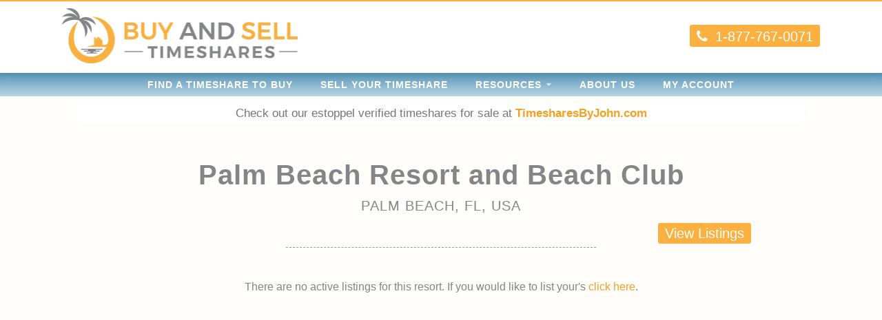

--- FILE ---
content_type: text/html; charset=UTF-8
request_url: https://buyandselltimeshares.com/resorts/palm-beach-resort-and-beach-club/
body_size: 10327
content:
<!DOCTYPE html>
<html lang="en-US">
<head>
	<meta charset="UTF-8">
	<meta name="viewport" content="width=device-width, initial-scale=1, shrink-to-fit=no">

	<link rel="pingback" href="https://buyandselltimeshares.com/xmlrpc.php">
	<link rel="apple-touch-icon" sizes="180x180" href="/apple-touch-icon.png">
	<link rel="icon" type="image/png" sizes="32x32" href="/favicon-32x32.png">
	<link rel="icon" type="image/png" sizes="16x16" href="/favicon-16x16.png">
	<link rel="manifest" href="/site.webmanifest">
	<!-- Google Tag Manager added 5/15/23-->
	<script>(function(w,d,s,l,i){w[l]=w[l]||[];w[l].push({'gtm.start':
	new Date().getTime(),event:'gtm.js'});var f=d.getElementsByTagName(s)[0],
	j=d.createElement(s),dl=l!='dataLayer'?'&l='+l:'';j.async=true;j.src=
	'https://www.googletagmanager.com/gtm.js?id='+i+dl;f.parentNode.insertBefore(j,f);
	})(window,document,'script','dataLayer','GTM-M34VBSW');</script>
	<!-- End Google Tag Manager -->
	<!--[if lt IE 9]>
	<script src="https://buyandselltimeshares.com/wp-content/themes/WP-Theme-BST/Scripts/HTML5.js"></script>
	<![endif]-->

	<!--[if lt IE 8]>
	<script src="https://buyandselltimeshares.com/wp-content/themes/WP-Theme-BST/Scripts/Media-Queries.js"></script>
	<![endif]-->

	<title>Palm Beach Resort and Beach Club &#8211; Buy and Sell Timeshares</title>
<meta name='robots' content='max-image-preview:large' />
<link rel='dns-prefetch' href='//www.google.com' />
<link rel='dns-prefetch' href='//fonts.googleapis.com' />
<link rel='dns-prefetch' href='//maxcdn.bootstrapcdn.com' />
<link rel='dns-prefetch' href='//s.w.org' />
<link rel="alternate" type="application/rss+xml" title="Buy and Sell Timeshares &raquo; Feed" href="https://buyandselltimeshares.com/feed/" />
<link rel="alternate" type="application/rss+xml" title="Buy and Sell Timeshares &raquo; Comments Feed" href="https://buyandselltimeshares.com/comments/feed/" />
<link rel="alternate" type="application/rss+xml" title="Buy and Sell Timeshares &raquo; Palm Beach Resort and Beach Club Comments Feed" href="https://buyandselltimeshares.com/resorts/palm-beach-resort-and-beach-club/feed/" />
		<script type="text/javascript">
			window._wpemojiSettings = {"baseUrl":"https:\/\/s.w.org\/images\/core\/emoji\/13.0.1\/72x72\/","ext":".png","svgUrl":"https:\/\/s.w.org\/images\/core\/emoji\/13.0.1\/svg\/","svgExt":".svg","source":{"concatemoji":"https:\/\/buyandselltimeshares.com\/wp-includes\/js\/wp-emoji-release.min.js?ver=5.7.14"}};
			!function(e,a,t){var n,r,o,i=a.createElement("canvas"),p=i.getContext&&i.getContext("2d");function s(e,t){var a=String.fromCharCode;p.clearRect(0,0,i.width,i.height),p.fillText(a.apply(this,e),0,0);e=i.toDataURL();return p.clearRect(0,0,i.width,i.height),p.fillText(a.apply(this,t),0,0),e===i.toDataURL()}function c(e){var t=a.createElement("script");t.src=e,t.defer=t.type="text/javascript",a.getElementsByTagName("head")[0].appendChild(t)}for(o=Array("flag","emoji"),t.supports={everything:!0,everythingExceptFlag:!0},r=0;r<o.length;r++)t.supports[o[r]]=function(e){if(!p||!p.fillText)return!1;switch(p.textBaseline="top",p.font="600 32px Arial",e){case"flag":return s([127987,65039,8205,9895,65039],[127987,65039,8203,9895,65039])?!1:!s([55356,56826,55356,56819],[55356,56826,8203,55356,56819])&&!s([55356,57332,56128,56423,56128,56418,56128,56421,56128,56430,56128,56423,56128,56447],[55356,57332,8203,56128,56423,8203,56128,56418,8203,56128,56421,8203,56128,56430,8203,56128,56423,8203,56128,56447]);case"emoji":return!s([55357,56424,8205,55356,57212],[55357,56424,8203,55356,57212])}return!1}(o[r]),t.supports.everything=t.supports.everything&&t.supports[o[r]],"flag"!==o[r]&&(t.supports.everythingExceptFlag=t.supports.everythingExceptFlag&&t.supports[o[r]]);t.supports.everythingExceptFlag=t.supports.everythingExceptFlag&&!t.supports.flag,t.DOMReady=!1,t.readyCallback=function(){t.DOMReady=!0},t.supports.everything||(n=function(){t.readyCallback()},a.addEventListener?(a.addEventListener("DOMContentLoaded",n,!1),e.addEventListener("load",n,!1)):(e.attachEvent("onload",n),a.attachEvent("onreadystatechange",function(){"complete"===a.readyState&&t.readyCallback()})),(n=t.source||{}).concatemoji?c(n.concatemoji):n.wpemoji&&n.twemoji&&(c(n.twemoji),c(n.wpemoji)))}(window,document,window._wpemojiSettings);
		</script>
		<style type="text/css">
img.wp-smiley,
img.emoji {
	display: inline !important;
	border: none !important;
	box-shadow: none !important;
	height: 1em !important;
	width: 1em !important;
	margin: 0 .07em !important;
	vertical-align: -0.1em !important;
	background: none !important;
	padding: 0 !important;
}
</style>
	<link rel='stylesheet' id='codepeople-search-in-place-advanced-style-css'  href='https://buyandselltimeshares.com/wp-content/plugins/search-in-place-advanced/css/codepeople_shearch_in_place.css?ver=5.0.49' type='text/css' media='all' />
<link rel='stylesheet' id='wc-blocks-integration-css'  href='https://buyandselltimeshares.com/wp-content/plugins/woocommerce-subscriptions/build/index.css?ver=3.1.2' type='text/css' media='all' />
<link rel='stylesheet' id='wp-block-library-css'  href='https://buyandselltimeshares.com/wp-includes/css/dist/block-library/style.min.css?ver=5.7.14' type='text/css' media='all' />
<link rel='stylesheet' id='wc-block-vendors-style-css'  href='https://buyandselltimeshares.com/wp-content/plugins/woo-gutenberg-products-block/build/vendors-style.css?ver=5.2.1' type='text/css' media='all' />
<link rel='stylesheet' id='wc-block-style-css'  href='https://buyandselltimeshares.com/wp-content/plugins/woo-gutenberg-products-block/build/style.css?ver=5.2.1' type='text/css' media='all' />
<link rel='stylesheet' id='bwg_fonts-css'  href='https://buyandselltimeshares.com/wp-content/plugins/photo-gallery/css/bwg-fonts/fonts.css?ver=0.0.1' type='text/css' media='all' />
<link rel='stylesheet' id='sumoselect-css'  href='https://buyandselltimeshares.com/wp-content/plugins/photo-gallery/css/sumoselect.min.css?ver=3.0.3' type='text/css' media='all' />
<link rel='stylesheet' id='mCustomScrollbar-css'  href='https://buyandselltimeshares.com/wp-content/plugins/photo-gallery/css/jquery.mCustomScrollbar.min.css?ver=2.5.49' type='text/css' media='all' />
<link rel='stylesheet' id='bwg_googlefonts-css'  href='https://fonts.googleapis.com/css?family=Ubuntu&#038;subset=greek,latin,greek-ext,vietnamese,cyrillic-ext,latin-ext,cyrillic' type='text/css' media='all' />
<link rel='stylesheet' id='bwg_frontend-css'  href='https://buyandselltimeshares.com/wp-content/plugins/photo-gallery/css/styles.min.css?ver=2.5.49' type='text/css' media='all' />
<link rel='stylesheet' id='woocommerce-layout-css'  href='https://buyandselltimeshares.com/wp-content/plugins/woocommerce/assets/css/woocommerce-layout.css?ver=5.3.3' type='text/css' media='all' />
<link rel='stylesheet' id='woocommerce-smallscreen-css'  href='https://buyandselltimeshares.com/wp-content/plugins/woocommerce/assets/css/woocommerce-smallscreen.css?ver=5.3.3' type='text/css' media='only screen and (max-width: 768px)' />
<link rel='stylesheet' id='woocommerce-general-css'  href='https://buyandselltimeshares.com/wp-content/plugins/woocommerce/assets/css/woocommerce.css?ver=5.3.3' type='text/css' media='all' />
<style id='woocommerce-inline-inline-css' type='text/css'>
.woocommerce form .form-row .required { visibility: visible; }
</style>
<link rel='stylesheet' id='wp-glossary-css-css'  href='https://buyandselltimeshares.com/wp-content/plugins/wp-glossary/css/wp-glossary.css?ver=5.7.14' type='text/css' media='all' />
<link rel='stylesheet' id='wp-glossary-qtip-css-css'  href='https://buyandselltimeshares.com/wp-content/plugins/wp-glossary/ext/jquery.qtip.css?ver=5.7.14' type='text/css' media='all' />
<link rel='stylesheet' id='SITE-Reset-css'  href='https://buyandselltimeshares.com/wp-content/themes/WP-Theme-BST/Styles/Reset.css?ver=5.7.14' type='text/css' media='all' />
<link rel='stylesheet' id='SITE-Comments-css'  href='https://buyandselltimeshares.com/wp-content/themes/WP-Theme-BST/Styles/Comments.css?ver=5.7.14' type='text/css' media='all' />
<link rel='stylesheet' id='SITE-Utility-css'  href='https://buyandselltimeshares.com/wp-content/themes/WP-Theme-BST/Styles/Utility.css?ver=5.7.14' type='text/css' media='all' />
<link rel='stylesheet' id='SITE-Style-css'  href='https://buyandselltimeshares.com/wp-content/themes/WP-Theme-BST/style.css?ver=5.7.14' type='text/css' media='all' />
<link rel='stylesheet' id='SITE-Mobile-css'  href='https://buyandselltimeshares.com/wp-content/themes/WP-Theme-BST/Styles/Mobile.css?ver=5.7.14' type='text/css' media='all' />
<link rel='stylesheet' id='Template-Buy-New-css'  href='https://buyandselltimeshares.com/wp-content/themes/WP-Theme-BST/Styles/Template-Buy-New.css?ver=5.7.14' type='text/css' media='all' />
<link rel='stylesheet' id='Template-Buy-css'  href='https://buyandselltimeshares.com/wp-content/themes/WP-Theme-BST/Styles/Template-Buy.css?ver=5.7.14' type='text/css' media='all' />
<link rel='stylesheet' id='FONT-Oxygen-css'  href='https://fonts.googleapis.com/css?family=Oxygen&#038;ver=5.7.14' type='text/css' media='all' />
<link rel='stylesheet' id='FONT-Roboto-Slab-css'  href='https://fonts.googleapis.com/css?family=Roboto+Slab%3A400%2C700&#038;ver=5.7.14' type='text/css' media='all' />
<link rel='stylesheet' id='FONT-Muli-css'  href='https://fonts.googleapis.com/css?family=Muli%3A400%2C400i%2C700%2C700i&#038;ver=5.7.14' type='text/css' media='all' />
<link rel='stylesheet' id='FONT-Awesome-css'  href='https://maxcdn.bootstrapcdn.com/font-awesome/4.7.0/css/font-awesome.min.css?ver=5.7.14' type='text/css' media='all' />
<link rel='stylesheet' id='tablepress-default-css'  href='https://buyandselltimeshares.com/wp-content/plugins/tablepress/css/default.min.css?ver=1.13' type='text/css' media='all' />
<link rel='stylesheet' id='sv-wc-payment-gateway-payment-form-v5_10_4-css'  href='https://buyandselltimeshares.com/wp-content/plugins/woocommerce-gateway-authorize-net-cim/vendor/skyverge/wc-plugin-framework/woocommerce/payment-gateway/assets/css/frontend/sv-wc-payment-gateway-payment-form.min.css?ver=5.10.4' type='text/css' media='all' />
<link rel='stylesheet' id='dashicons-css'  href='https://buyandselltimeshares.com/wp-includes/css/dashicons.min.css?ver=5.7.14' type='text/css' media='all' />
<style id='dashicons-inline-css' type='text/css'>
[data-font="Dashicons"]:before {font-family: 'Dashicons' !important;content: attr(data-icon) !important;speak: none !important;font-weight: normal !important;font-variant: normal !important;text-transform: none !important;line-height: 1 !important;font-style: normal !important;-webkit-font-smoothing: antialiased !important;-moz-osx-font-smoothing: grayscale !important;}
</style>
<link rel='stylesheet' id='acf-global-css'  href='https://buyandselltimeshares.com/wp-content/plugins/advanced-custom-fields-pro/assets/css/acf-global.css?ver=5.9.6' type='text/css' media='all' />
<link rel='stylesheet' id='acf-input-css'  href='https://buyandselltimeshares.com/wp-content/plugins/advanced-custom-fields-pro/assets/css/acf-input.css?ver=5.9.6' type='text/css' media='all' />
<link rel='stylesheet' id='acf-pro-input-css'  href='https://buyandselltimeshares.com/wp-content/plugins/advanced-custom-fields-pro/pro/assets/css/acf-pro-input.css?ver=5.9.6' type='text/css' media='all' />
<link rel='stylesheet' id='select2-css'  href='https://buyandselltimeshares.com/wp-content/plugins/woocommerce/assets/css/select2.css?ver=5.3.3' type='text/css' media='all' />
<link rel='stylesheet' id='acf-datepicker-css'  href='https://buyandselltimeshares.com/wp-content/plugins/advanced-custom-fields-pro/assets/inc/datepicker/jquery-ui.min.css?ver=1.11.4' type='text/css' media='all' />
<link rel='stylesheet' id='acf-timepicker-css'  href='https://buyandselltimeshares.com/wp-content/plugins/advanced-custom-fields-pro/assets/inc/timepicker/jquery-ui-timepicker-addon.min.css?ver=1.6.1' type='text/css' media='all' />
<link rel='stylesheet' id='wp-color-picker-css'  href='https://buyandselltimeshares.com/wp-admin/css/color-picker.min.css?ver=5.7.14' type='text/css' media='all' />
<script type='text/javascript' src='https://buyandselltimeshares.com/wp-includes/js/jquery/jquery.min.js?ver=3.5.1' id='jquery-core-js'></script>
<script type='text/javascript' src='https://buyandselltimeshares.com/wp-includes/js/jquery/jquery-migrate.min.js?ver=3.3.2' id='jquery-migrate-js'></script>
<script type='text/javascript' id='codepeople-search-in-place-advanced-js-extra'>
/* <![CDATA[ */
var codepeople_search_in_place_advanced = {"own_only":"1","result_number":"10","more":"More Results","empty":"0 results","char_number":"3","root":"\/\/buyandselltimeshares.com\/wp-admin\/","home":"https:\/\/buyandselltimeshares.com","lang":"en","highlight_colors":["#F4EFEC\r","#B5DCE1\r","#F4E0E9\r","#D7E0B1\r","#F4D9D0\r","#D6CDC8\r","#F4E3C9\r","#CFDAF0"]};
/* ]]> */
</script>
<script type='text/javascript' src='https://buyandselltimeshares.com/wp-content/plugins/search-in-place-advanced/js/codepeople_shearch_in_place.js?ver=5.0.49' id='codepeople-search-in-place-advanced-js'></script>
<script type='text/javascript' src='https://buyandselltimeshares.com/wp-content/plugins/photo-gallery/js/jquery.lazy.min.js?ver=2.5.49' id='bwg_lazyload-js'></script>
<script type='text/javascript' src='https://buyandselltimeshares.com/wp-content/plugins/photo-gallery/js/jquery.sumoselect.min.js?ver=3.0.3' id='sumoselect-js'></script>
<script type='text/javascript' src='https://buyandselltimeshares.com/wp-content/plugins/photo-gallery/js/jquery.mobile.min.js?ver=1.3.2' id='jquery-mobile-js'></script>
<script type='text/javascript' src='https://buyandselltimeshares.com/wp-content/plugins/photo-gallery/js/jquery.mCustomScrollbar.concat.min.js?ver=2.5.49' id='mCustomScrollbar-js'></script>
<script type='text/javascript' src='https://buyandselltimeshares.com/wp-content/plugins/photo-gallery/js/jquery.fullscreen-0.4.1.min.js?ver=0.4.1' id='jquery-fullscreen-js'></script>
<script type='text/javascript' id='bwg_frontend-js-extra'>
/* <![CDATA[ */
var bwg_objectsL10n = {"bwg_field_required":"field is required.","bwg_mail_validation":"This is not a valid email address.","bwg_search_result":"There are no images matching your search.","bwg_select_tag":"Select Tag","bwg_order_by":"Order By","bwg_search":"Search","bwg_show_ecommerce":"Show Ecommerce","bwg_hide_ecommerce":"Hide Ecommerce","bwg_show_comments":"Show Comments","bwg_hide_comments":"Hide Comments","bwg_restore":"Restore","bwg_maximize":"Maximize","bwg_fullscreen":"Fullscreen","bwg_exit_fullscreen":"Exit Fullscreen","bwg_search_tag":"SEARCH...","bwg_tag_no_match":"No tags found","bwg_all_tags_selected":"All tags selected","bwg_tags_selected":"tags selected","play":"Play","pause":"Pause","is_pro":"1","bwg_play":"Play","bwg_pause":"Pause","bwg_hide_info":"Hide info","bwg_show_info":"Show info","bwg_hide_rating":"Hide rating","bwg_show_rating":"Show rating","ok":"Ok","cancel":"Cancel","select_all":"Select all","lazy_load":"1","lazy_loader":"https:\/\/buyandselltimeshares.com\/wp-content\/plugins\/photo-gallery\/images\/ajax_loader.png","front_ajax":"0"};
/* ]]> */
</script>
<script type='text/javascript' src='https://buyandselltimeshares.com/wp-content/plugins/photo-gallery/js/scripts.min.js?ver=2.5.49' id='bwg_frontend-js'></script>
<script type='text/javascript' src='https://buyandselltimeshares.com/wp-content/plugins/recaptcha-woo/js/rcfwc.js?ver=1.0' id='rcfwc-js-js'></script>
<script type='text/javascript' src='https://www.google.com/recaptcha/api.js?explicit&#038;hl=en_US&#038;ver=5.7.14' id='recaptcha-js'></script>
<script type='text/javascript' src='https://buyandselltimeshares.com/wp-content/themes/WP-Theme-BST/Scripts/Site.js?ver=5.7.14' id='SITE-Scripts-js'></script>
<script type='text/javascript' src='https://buyandselltimeshares.com/wp-content/themes/WP-Theme-BST/Scripts/Seller-Reg.js?ver=5.7.14' id='Seller-Reg-JS-js'></script>
<script type='text/javascript' src='https://buyandselltimeshares.com/wp-content/themes/WP-Theme-BST/Scripts/Smooth-Scroll.js?ver=5.7.14' id='SITE-Scroll-js'></script>
<script type='text/javascript' src='https://buyandselltimeshares.com/wp-includes/js/jquery/ui/core.min.js?ver=1.12.1' id='jquery-ui-core-js'></script>
<script type='text/javascript' src='https://buyandselltimeshares.com/wp-includes/js/jquery/ui/mouse.min.js?ver=1.12.1' id='jquery-ui-mouse-js'></script>
<script type='text/javascript' src='https://buyandselltimeshares.com/wp-includes/js/jquery/ui/sortable.min.js?ver=1.12.1' id='jquery-ui-sortable-js'></script>
<script type='text/javascript' src='https://buyandselltimeshares.com/wp-includes/js/jquery/ui/resizable.min.js?ver=1.12.1' id='jquery-ui-resizable-js'></script>
<script type='text/javascript' src='https://buyandselltimeshares.com/wp-content/plugins/advanced-custom-fields-pro/assets/js/acf.min.js?ver=5.9.6' id='acf-js'></script>
<script type='text/javascript' src='https://buyandselltimeshares.com/wp-content/plugins/advanced-custom-fields-pro/assets/js/acf-input.min.js?ver=5.9.6' id='acf-input-js'></script>
<script type='text/javascript' src='https://buyandselltimeshares.com/wp-content/plugins/advanced-custom-fields-pro/pro/assets/js/acf-pro-input.min.js?ver=5.9.6' id='acf-pro-input-js'></script>
<script type='text/javascript' src='https://buyandselltimeshares.com/wp-includes/js/jquery/ui/datepicker.min.js?ver=1.12.1' id='jquery-ui-datepicker-js'></script>
<script type='text/javascript' id='jquery-ui-datepicker-js-after'>
jQuery(document).ready(function(jQuery){jQuery.datepicker.setDefaults({"closeText":"Close","currentText":"Today","monthNames":["January","February","March","April","May","June","July","August","September","October","November","December"],"monthNamesShort":["Jan","Feb","Mar","Apr","May","Jun","Jul","Aug","Sep","Oct","Nov","Dec"],"nextText":"Next","prevText":"Previous","dayNames":["Sunday","Monday","Tuesday","Wednesday","Thursday","Friday","Saturday"],"dayNamesShort":["Sun","Mon","Tue","Wed","Thu","Fri","Sat"],"dayNamesMin":["S","M","T","W","T","F","S"],"dateFormat":"MM d, yy","firstDay":1,"isRTL":false});});
</script>
<script type='text/javascript' src='https://buyandselltimeshares.com/wp-content/plugins/advanced-custom-fields-pro/assets/inc/timepicker/jquery-ui-timepicker-addon.min.js?ver=1.6.1' id='acf-timepicker-js'></script>
<link rel="https://api.w.org/" href="https://buyandselltimeshares.com/wp-json/" /><link rel="EditURI" type="application/rsd+xml" title="RSD" href="https://buyandselltimeshares.com/xmlrpc.php?rsd" />
<link rel="wlwmanifest" type="application/wlwmanifest+xml" href="https://buyandselltimeshares.com/wp-includes/wlwmanifest.xml" /> 
<meta name="generator" content="WordPress 5.7.14" />
<meta name="generator" content="WooCommerce 5.3.3" />
<link rel="canonical" href="https://buyandselltimeshares.com/resorts/palm-beach-resort-and-beach-club/" />
<link rel='shortlink' href='https://buyandselltimeshares.com/?p=3348' />
<link rel="alternate" type="application/json+oembed" href="https://buyandselltimeshares.com/wp-json/oembed/1.0/embed?url=https%3A%2F%2Fbuyandselltimeshares.com%2Fresorts%2Fpalm-beach-resort-and-beach-club%2F" />
<link rel="alternate" type="text/xml+oembed" href="https://buyandselltimeshares.com/wp-json/oembed/1.0/embed?url=https%3A%2F%2Fbuyandselltimeshares.com%2Fresorts%2Fpalm-beach-resort-and-beach-club%2F&#038;format=xml" />
<style>
.search-in-place {background-color: #F9F9F9;}
.search-in-place {border: 1px solid #DDDDDD;}
.search-in-place .item{border-bottom: 1px solid #DDDDDD;}.search-in-place .label{color:#333333;}
.search-in-place .label{text-shadow: 0 1px 0 #FFFFFF;}
.search-in-place .label{
				background: #ECECEC;
				background: -moz-linear-gradient(top,  #F9F9F9 0%, #ECECEC 100%);
				background: -webkit-gradient(linear, left top, left bottom, color-stop(0%,#F9F9F9), color-stop(100%,#ECECEC));
				background: -webkit-linear-gradient(top,  #F9F9F9 0%,#ECECEC 100%);
				background: -o-linear-gradient(top,  #F9F9F9 0%,#ECECEC 100%);
				background: -ms-linear-gradient(top,  #F9F9F9 0%,#ECECEC 100%);
				background: linear-gradient(to bottom,  #F9F9F9 0%,#ECECEC 100%);
				filter: progid:DXImageTransform.Microsoft.gradient( startColorstr='#F9F9F9', endColorstr='#ECECEC',GradientType=0 );
			}
.search-in-place .item.active{background-color:#FFFFFF;}
</style>	<noscript><style>.woocommerce-product-gallery{ opacity: 1 !important; }</style></noscript>
				<script src="https://www.google.com/recaptcha/api.js?hl=" async defer></script>
			
	<!-- Global site tag (gtag.js) - Google Analytics -->
<!--	disabled 5/15/23 for use of GTM
	<script async src="https://www.googletagmanager.com/gtag/js?id=UA-12697880-15"></script>
	<script>
		window.dataLayer = window.dataLayer || [];
		/* global dataLayer */
		function gtag(){dataLayer.push(arguments);}
		gtag('js', new Date());
		gtag('config', 'UA-12697880-15');
	</script>
-->
</head>

<body data-rsssl=1 class="resorts-template-default single single-resorts postid-3348 theme-WP-Theme-BST woocommerce-no-js">
	<!-- Google Tag Manager (noscript) Added 5/15/23-->
	<noscript><iframe src="https://www.googletagmanager.com/ns.html?id=GTM-M34VBSW"
	height="0" width="0" style="display:none;visibility:hidden"></iframe></noscript>
	<!-- End Google Tag Manager (noscript) -->
<!-- Mobile Navigation -->
<nav class="Mobile-Nav">
	<div class="Mobile-Nav-Outer">
		<div class="Mobile-Nav-Inner"><ul id="menu-main-menu" class="menu"><li id="menu-item-2623" class="menu-item menu-item-type-post_type menu-item-object-page menu-item-2623"><a href="https://buyandselltimeshares.com/buy/">Find a Timeshare to Buy</a></li>
<li id="menu-item-2624" class="menu-item menu-item-type-post_type menu-item-object-page menu-item-2624"><a href="https://buyandselltimeshares.com/sell/">SELL YOUR TIMESHARE</a></li>
<li id="menu-item-4797" class="menu-item menu-item-type-custom menu-item-object-custom menu-item-has-children menu-item-4797"><a href="#">Resources</a>
<ul class="sub-menu">
	<li id="menu-item-12431" class="menu-item menu-item-type-post_type menu-item-object-page menu-item-12431"><a href="https://buyandselltimeshares.com/faq-an-introduction-to-timeshares/">FAQ: An Introduction to Timeshares</a></li>
	<li id="menu-item-4802" class="menu-item menu-item-type-post_type menu-item-object-page menu-item-4802"><a href="https://buyandselltimeshares.com/faq/">FAQ: Buying a Timeshare</a></li>
	<li id="menu-item-12402" class="menu-item menu-item-type-post_type menu-item-object-page menu-item-12402"><a href="https://buyandselltimeshares.com/faq-selling-a-timeshare/">FAQ: Selling A Timeshare</a></li>
	<li id="menu-item-12403" class="menu-item menu-item-type-post_type menu-item-object-page menu-item-12403"><a href="https://buyandselltimeshares.com/faq-timeshare-transfers/">FAQ: Timeshare Transfers</a></li>
	<li id="menu-item-4799" class="menu-item menu-item-type-post_type menu-item-object-page menu-item-4799"><a href="https://buyandselltimeshares.com/timeshare-glossary/">Timeshare Glossary</a></li>
	<li id="menu-item-12226" class="menu-item menu-item-type-post_type menu-item-object-page menu-item-12226"><a href="https://buyandselltimeshares.com/timeshare-scam-hotline/">Timeshare Scam Hotline</a></li>
	<li id="menu-item-4801" class="menu-item menu-item-type-post_type menu-item-object-page menu-item-4801"><a href="https://buyandselltimeshares.com/timeshare-week-calendar/">Timeshare Week Calendar</a></li>
</ul>
</li>
<li id="menu-item-4805" class="menu-item menu-item-type-post_type menu-item-object-page menu-item-4805"><a href="https://buyandselltimeshares.com/about-us/">About Us</a></li>
<li id="menu-item-2625" class="menu-item menu-item-type-post_type menu-item-object-page menu-item-2625"><a href="https://buyandselltimeshares.com/my-account/">My Account</a></li>
</ul></div>	</div>
</nav>

<!-- Main Website -->
<div id="Wrapper-Outer">
	<div id="Wrapper-Inner">

		<header class="Header CLR">
			<div class="Header-Inner CLR">

				<a href="https://buyandselltimeshares.com/" class="Header-Logo">
					<img src="https://buyandselltimeshares.com/wp-content/themes/WP-Theme-BST/Images/Logo-Header.png" alt="Buy and Sell Timeshares" width="342" height="80">
				</a>

				<div class="Header-Right">
					<a href="tel:18777670071" class="Trans">
						<i class="fa fa-phone"></i>
						<span>1-877-767-0071</span>
					</a>
				</div>

			</div>
		</header>

		<nav class="Header-Nav">
			<div class="menu-main-menu-container"><ul id="menu-main-menu-1" class="menu"><li class="menu-item menu-item-type-post_type menu-item-object-page menu-item-2623"><a href="https://buyandselltimeshares.com/buy/">Find a Timeshare to Buy</a></li>
<li class="menu-item menu-item-type-post_type menu-item-object-page menu-item-2624"><a href="https://buyandselltimeshares.com/sell/">SELL YOUR TIMESHARE</a></li>
<li class="menu-item menu-item-type-custom menu-item-object-custom menu-item-has-children menu-item-4797"><a href="#">Resources</a>
<ul class="sub-menu">
	<li class="menu-item menu-item-type-post_type menu-item-object-page menu-item-12431"><a href="https://buyandselltimeshares.com/faq-an-introduction-to-timeshares/">FAQ: An Introduction to Timeshares</a></li>
	<li class="menu-item menu-item-type-post_type menu-item-object-page menu-item-4802"><a href="https://buyandselltimeshares.com/faq/">FAQ: Buying a Timeshare</a></li>
	<li class="menu-item menu-item-type-post_type menu-item-object-page menu-item-12402"><a href="https://buyandselltimeshares.com/faq-selling-a-timeshare/">FAQ: Selling A Timeshare</a></li>
	<li class="menu-item menu-item-type-post_type menu-item-object-page menu-item-12403"><a href="https://buyandselltimeshares.com/faq-timeshare-transfers/">FAQ: Timeshare Transfers</a></li>
	<li class="menu-item menu-item-type-post_type menu-item-object-page menu-item-4799"><a href="https://buyandselltimeshares.com/timeshare-glossary/">Timeshare Glossary</a></li>
	<li class="menu-item menu-item-type-post_type menu-item-object-page menu-item-12226"><a href="https://buyandselltimeshares.com/timeshare-scam-hotline/">Timeshare Scam Hotline</a></li>
	<li class="menu-item menu-item-type-post_type menu-item-object-page menu-item-4801"><a href="https://buyandselltimeshares.com/timeshare-week-calendar/">Timeshare Week Calendar</a></li>
</ul>
</li>
<li class="menu-item menu-item-type-post_type menu-item-object-page menu-item-4805"><a href="https://buyandselltimeshares.com/about-us/">About Us</a></li>
<li class="menu-item menu-item-type-post_type menu-item-object-page menu-item-2625"><a href="https://buyandselltimeshares.com/my-account/">My Account</a></li>
</ul></div>		</nav>

		<div class="Header-Nav-Menu Trans">
			<div class="Header-Nav-Menu-Inner">
				<span class="Header-Nav-Menu-Icon"><i class="fa fa-bars"></i></span>
				<span class="Header-Nav-Menu-Text">Menu</span>
			</div>
		</div>
                <div class="Header-TBJ-Banner">
                    <div style="width:100%; margin:auto; padding: 10px; text-align: center;">
                        <div style="padding:2px; border-radius: 15px; width: 85%; margin: auto; background-color: white;">
                        <span style="font-weight: 450; font-size: 1.05em; text-align: center; color: rgb(118, 118, 118); font-family: 'Lucida Sans', 'Lucida Grande', sans-serif; line-height: 150%;">Check out our estoppel verified timeshares for sale at <b><a href="https://timesharesbyjohn.com/">TimesharesByJohn.com</a></b></span>
                        </div>
                    </div>
                </div>

					<div class="Content CLR">
		


<div class="Content-Full" style="max-width: 900px;">
	<article id="post-3348" class="Entry-Resort post-3348 resorts type-resorts status-publish hentry city_name-palm-beach state_name-fl country_name-usa">

		<header class="Entry-Resort-Header">
			<h1>Palm Beach Resort and Beach Club</h1>
			<h2>Palm Beach, FL, USA</h2>
			<div class='listingDiv'>
				<a href="#listingArea" class='viewListings'>View Listings</a>
			</div>
		</header>
				
        		<div id='listingArea'>
                    <hr style="margin: 45px auto 0 auto !important; border-bottom: 1px dashed #999;">
            <div class="Entry-Resort-No-Listings">
                There are no active listings for this resort. If you would like to list your's
                <a href="https://buyandselltimeshares.com/sell/">click here</a>.
            </div>
                </div>
	</article>
</div>


<script>
	
	function toggleReadMore(){
		jQuery("#description").toggle();
		jQuery("#excerpt").toggle();
		var readMoreText = document.getElementById("readMoreLink").innerHTML;
		var newText = "Show Less";
		if (readMoreText == "Show Less") {
			newText = "Read More";
		}
		document.getElementById("readMoreLink").innerHTML = newText;
		
	}
	jQuery(".Entry-Resort-Listing-Button").each(function(e) {
			var Listing_ID   = jQuery(this).data("listing-id");
			var Listing_Main = jQuery("#Listing-Details-" + Listing_ID);

			jQuery(this).click(function(e) {
				e.preventDefault();

				if ( Listing_Main.css("display") === "none" )
					Listing_Main.slideDown();
				else
					Listing_Main.slideUp();
			});
		});
</script>
<style>
	* {
  box-sizing: border-box;
}
.listingDiv {
	width: 100%;
    margin: 10px 0 10px;
}
.viewListings {
	margin-left: 5px;
	padding: 5px 10px;
	line-height: 20px;
	border-radius: 3px;
	background: #FBB040;
	color: #FFF;
	font-family: "Lucida Sans", "Lucida Grande", sans-serif;
	font-weight: 500;
	font-size: 20px;
	display: inline-block;
	vertical-align: middle; 
	float: right;
	z-index: 100;
	position: relative;
}
</style>
					</div> <!-- .Content -->
		
		<footer class="Footer-Top CLR">
												<div class="Footer-Top-Section">
						<h3>Address</h3><br />
3701 Trakker Trail, Suite 2J<br />
Bozeman, MT 59718					</div>
									<div class="Footer-Top-Section">
						<h3>Phone</h3><br />
<a href="tel:18777670071">1-877-767-0071</a>					</div>
							
			<div class="Footer-Top-Section">
				<h3>Additional Information</h3>
				<nav class="Footer-Nav">
					<div class="menu-footer-menu-container"><ul id="menu-footer-menu" class="menu"><li id="menu-item-4820" class="menu-item menu-item-type-post_type menu-item-object-page menu-item-4820"><a href="https://buyandselltimeshares.com/buy/">Find a Timeshare to Buy</a></li>
<li id="menu-item-4821" class="menu-item menu-item-type-post_type menu-item-object-page menu-item-4821"><a href="https://buyandselltimeshares.com/sell/">SELL YOUR TIMESHARE</a></li>
<li id="menu-item-4819" class="menu-item menu-item-type-post_type menu-item-object-page menu-item-4819"><a href="https://buyandselltimeshares.com/faq/">FAQ: Buying a Timeshare</a></li>
<li id="menu-item-4815" class="menu-item menu-item-type-post_type menu-item-object-page menu-item-4815"><a href="https://buyandselltimeshares.com/about-us/">About Us</a></li>
<li id="menu-item-4816" class="menu-item menu-item-type-post_type menu-item-object-page menu-item-4816"><a href="https://buyandselltimeshares.com/timeshare-resale-guide/">Timeshare Resale Guide</a></li>
</ul></div>				</nav>
			</div>
		</footer>

		<footer class="Footer">
			<span>&copy; 2026 &nbsp;&bull;&nbsp; Buy and Sell Timeshares &nbsp;&bull;&nbsp; All Rights Reserved</span>
		</footer>

		<a href="#" class="Mobile-Nav-Close"></a>

			<script type="text/javascript">
		(function () {
			var c = document.body.className;
			c = c.replace(/woocommerce-no-js/, 'woocommerce-js');
			document.body.className = c;
		})();
	</script>
	<script type='text/javascript' src='https://buyandselltimeshares.com/wp-content/plugins/woocommerce/assets/js/jquery-blockui/jquery.blockUI.min.js?ver=2.70' id='jquery-blockui-js'></script>
<script type='text/javascript' id='wc-add-to-cart-js-extra'>
/* <![CDATA[ */
var wc_add_to_cart_params = {"ajax_url":"\/wp-admin\/admin-ajax.php","wc_ajax_url":"\/?wc-ajax=%%endpoint%%","i18n_view_cart":"View cart","cart_url":"\/my-account\/cart\/","is_cart":"","cart_redirect_after_add":"yes"};
/* ]]> */
</script>
<script type='text/javascript' src='https://buyandselltimeshares.com/wp-content/plugins/woocommerce/assets/js/frontend/add-to-cart.min.js?ver=5.3.3' id='wc-add-to-cart-js'></script>
<script type='text/javascript' src='https://buyandselltimeshares.com/wp-content/plugins/woocommerce/assets/js/js-cookie/js.cookie.min.js?ver=2.1.4' id='js-cookie-js'></script>
<script type='text/javascript' id='woocommerce-js-extra'>
/* <![CDATA[ */
var woocommerce_params = {"ajax_url":"\/wp-admin\/admin-ajax.php","wc_ajax_url":"\/?wc-ajax=%%endpoint%%"};
/* ]]> */
</script>
<script type='text/javascript' src='https://buyandselltimeshares.com/wp-content/plugins/woocommerce/assets/js/frontend/woocommerce.min.js?ver=5.3.3' id='woocommerce-js'></script>
<script type='text/javascript' id='wc-cart-fragments-js-extra'>
/* <![CDATA[ */
var wc_cart_fragments_params = {"ajax_url":"\/wp-admin\/admin-ajax.php","wc_ajax_url":"\/?wc-ajax=%%endpoint%%","cart_hash_key":"wc_cart_hash_9fd0e036a33bcbc2175921a9d565ec62","fragment_name":"wc_fragments_9fd0e036a33bcbc2175921a9d565ec62","request_timeout":"5000"};
/* ]]> */
</script>
<script type='text/javascript' src='https://buyandselltimeshares.com/wp-content/plugins/woocommerce/assets/js/frontend/cart-fragments.min.js?ver=5.3.3' id='wc-cart-fragments-js'></script>
<script type='text/javascript' src='https://buyandselltimeshares.com/wp-includes/js/comment-reply.min.js?ver=5.7.14' id='comment-reply-js'></script>
<script type='text/javascript' src='https://buyandselltimeshares.com/wp-content/plugins/woocommerce/assets/js/jquery-payment/jquery.payment.min.js?ver=3.0.0' id='jquery-payment-js'></script>
<script type='text/javascript' id='sv-wc-payment-gateway-payment-form-v5_10_4-js-extra'>
/* <![CDATA[ */
var sv_wc_payment_gateway_payment_form_params = {"card_number_missing":"Card number is missing","card_number_invalid":"Card number is invalid","card_number_digits_invalid":"Card number is invalid (only digits allowed)","card_number_length_invalid":"Card number is invalid (wrong length)","cvv_missing":"Card security code is missing","cvv_digits_invalid":"Card security code is invalid (only digits are allowed)","cvv_length_invalid":"Card security code is invalid (must be 3 or 4 digits)","card_exp_date_invalid":"Card expiration date is invalid","check_number_digits_invalid":"Check Number is invalid (only digits are allowed)","check_number_missing":"Check Number is missing","drivers_license_state_missing":"Drivers license state is missing","drivers_license_number_missing":"Drivers license number is missing","drivers_license_number_invalid":"Drivers license number is invalid","account_number_missing":"Account Number is missing","account_number_invalid":"Account Number is invalid (only digits are allowed)","account_number_length_invalid":"Account number is invalid (must be between 5 and 17 digits)","routing_number_missing":"Routing Number is missing","routing_number_digits_invalid":"Routing Number is invalid (only digits are allowed)","routing_number_length_invalid":"Routing number is invalid (must be 9 digits)"};
/* ]]> */
</script>
<script type='text/javascript' src='https://buyandselltimeshares.com/wp-content/plugins/woocommerce-gateway-authorize-net-cim/vendor/skyverge/wc-plugin-framework/woocommerce/payment-gateway/assets/dist/frontend/sv-wc-payment-gateway-payment-form.js?ver=5.10.4' id='sv-wc-payment-gateway-payment-form-v5_10_4-js'></script>
<script type='text/javascript' src='https://buyandselltimeshares.com/wp-content/plugins/woocommerce-gateway-authorize-net-cim/assets/js/frontend/wc-authorize-net-cim.min.js?ver=3.6.0' id='wc-authorize-net-cim-js'></script>
<script type='text/javascript' src='https://buyandselltimeshares.com/wp-content/plugins/woocommerce/assets/js/select2/select2.full.min.js?ver=4.0.3' id='select2-js'></script>
<script type='text/javascript' src='https://buyandselltimeshares.com/wp-includes/js/jquery/ui/draggable.min.js?ver=1.12.1' id='jquery-ui-draggable-js'></script>
<script type='text/javascript' src='https://buyandselltimeshares.com/wp-includes/js/jquery/ui/slider.min.js?ver=1.12.1' id='jquery-ui-slider-js'></script>
<script type='text/javascript' src='https://buyandselltimeshares.com/wp-includes/js/jquery/jquery.ui.touch-punch.js?ver=0.2.2' id='jquery-touch-punch-js'></script>
<script type='text/javascript' src='https://buyandselltimeshares.com/wp-admin/js/iris.min.js?ver=1.0.7' id='iris-js'></script>
<script type='text/javascript' src='https://buyandselltimeshares.com/wp-includes/js/dist/vendor/wp-polyfill.min.js?ver=7.4.4' id='wp-polyfill-js'></script>
<script type='text/javascript' id='wp-polyfill-js-after'>
( 'fetch' in window ) || document.write( '<script src="https://buyandselltimeshares.com/wp-includes/js/dist/vendor/wp-polyfill-fetch.min.js?ver=3.0.0"></scr' + 'ipt>' );( document.contains ) || document.write( '<script src="https://buyandselltimeshares.com/wp-includes/js/dist/vendor/wp-polyfill-node-contains.min.js?ver=3.42.0"></scr' + 'ipt>' );( window.DOMRect ) || document.write( '<script src="https://buyandselltimeshares.com/wp-includes/js/dist/vendor/wp-polyfill-dom-rect.min.js?ver=3.42.0"></scr' + 'ipt>' );( window.URL && window.URL.prototype && window.URLSearchParams ) || document.write( '<script src="https://buyandselltimeshares.com/wp-includes/js/dist/vendor/wp-polyfill-url.min.js?ver=3.6.4"></scr' + 'ipt>' );( window.FormData && window.FormData.prototype.keys ) || document.write( '<script src="https://buyandselltimeshares.com/wp-includes/js/dist/vendor/wp-polyfill-formdata.min.js?ver=3.0.12"></scr' + 'ipt>' );( Element.prototype.matches && Element.prototype.closest ) || document.write( '<script src="https://buyandselltimeshares.com/wp-includes/js/dist/vendor/wp-polyfill-element-closest.min.js?ver=2.0.2"></scr' + 'ipt>' );( 'objectFit' in document.documentElement.style ) || document.write( '<script src="https://buyandselltimeshares.com/wp-includes/js/dist/vendor/wp-polyfill-object-fit.min.js?ver=2.3.4"></scr' + 'ipt>' );
</script>
<script type='text/javascript' src='https://buyandselltimeshares.com/wp-includes/js/dist/hooks.min.js?ver=d0188aa6c336f8bb426fe5318b7f5b72' id='wp-hooks-js'></script>
<script type='text/javascript' src='https://buyandselltimeshares.com/wp-includes/js/dist/i18n.min.js?ver=6ae7d829c963a7d8856558f3f9b32b43' id='wp-i18n-js'></script>
<script type='text/javascript' id='wp-i18n-js-after'>
wp.i18n.setLocaleData( { 'text direction\u0004ltr': [ 'ltr' ] } );
</script>
<script type='text/javascript' id='wp-color-picker-js-translations'>
( function( domain, translations ) {
	var localeData = translations.locale_data[ domain ] || translations.locale_data.messages;
	localeData[""].domain = domain;
	wp.i18n.setLocaleData( localeData, domain );
} )( "default", { "locale_data": { "messages": { "": {} } } } );
</script>
<script type='text/javascript' src='https://buyandselltimeshares.com/wp-admin/js/color-picker.min.js?ver=5.7.14' id='wp-color-picker-js'></script>
<script type='text/javascript' src='https://buyandselltimeshares.com/wp-includes/js/wp-embed.min.js?ver=5.7.14' id='wp-embed-js'></script>
<script>
acf.data = {"select2L10n":{"matches_1":"One result is available, press enter to select it.","matches_n":"%d results are available, use up and down arrow keys to navigate.","matches_0":"No matches found","input_too_short_1":"Please enter 1 or more characters","input_too_short_n":"Please enter %d or more characters","input_too_long_1":"Please delete 1 character","input_too_long_n":"Please delete %d characters","selection_too_long_1":"You can only select 1 item","selection_too_long_n":"You can only select %d items","load_more":"Loading more results&hellip;","searching":"Searching&hellip;","load_fail":"Loading failed"},"google_map_api":"https:\/\/maps.googleapis.com\/maps\/api\/js?libraries=places&ver=3&callback&language=en_US","datePickerL10n":{"closeText":"Done","currentText":"Today","nextText":"Next","prevText":"Prev","weekHeader":"Wk","monthNames":["January","February","March","April","May","June","July","August","September","October","November","December"],"monthNamesShort":["Jan","Feb","Mar","Apr","May","Jun","Jul","Aug","Sep","Oct","Nov","Dec"],"dayNames":["Sunday","Monday","Tuesday","Wednesday","Thursday","Friday","Saturday"],"dayNamesMin":["S","M","T","W","T","F","S"],"dayNamesShort":["Sun","Mon","Tue","Wed","Thu","Fri","Sat"]},"dateTimePickerL10n":{"timeOnlyTitle":"Choose Time","timeText":"Time","hourText":"Hour","minuteText":"Minute","secondText":"Second","millisecText":"Millisecond","microsecText":"Microsecond","timezoneText":"Time Zone","currentText":"Now","closeText":"Done","selectText":"Select","amNames":["AM","A"],"pmNames":["PM","P"]},"mimeTypeIcon":"https:\/\/buyandselltimeshares.com\/wp-includes\/images\/media\/default.png","mimeTypes":{"jpg|jpeg|jpe":"image\/jpeg","gif":"image\/gif","png":"image\/png","bmp":"image\/bmp","tiff|tif":"image\/tiff","ico":"image\/x-icon","heic":"image\/heic","asf|asx":"video\/x-ms-asf","wmv":"video\/x-ms-wmv","wmx":"video\/x-ms-wmx","wm":"video\/x-ms-wm","avi":"video\/avi","divx":"video\/divx","flv":"video\/x-flv","mov|qt":"video\/quicktime","mpeg|mpg|mpe":"video\/mpeg","mp4|m4v":"video\/mp4","ogv":"video\/ogg","webm":"video\/webm","mkv":"video\/x-matroska","3gp|3gpp":"video\/3gpp","3g2|3gp2":"video\/3gpp2","txt|asc|c|cc|h|srt":"text\/plain","csv":"text\/csv","tsv":"text\/tab-separated-values","ics":"text\/calendar","rtx":"text\/richtext","css":"text\/css","vtt":"text\/vtt","dfxp":"application\/ttaf+xml","mp3|m4a|m4b":"audio\/mpeg","aac":"audio\/aac","ra|ram":"audio\/x-realaudio","wav":"audio\/wav","ogg|oga":"audio\/ogg","flac":"audio\/flac","mid|midi":"audio\/midi","wma":"audio\/x-ms-wma","wax":"audio\/x-ms-wax","mka":"audio\/x-matroska","rtf":"application\/rtf","pdf":"application\/pdf","class":"application\/java","tar":"application\/x-tar","zip":"application\/zip","gz|gzip":"application\/x-gzip","rar":"application\/rar","7z":"application\/x-7z-compressed","psd":"application\/octet-stream","xcf":"application\/octet-stream","doc":"application\/msword","pot|pps|ppt":"application\/vnd.ms-powerpoint","wri":"application\/vnd.ms-write","xla|xls|xlt|xlw":"application\/vnd.ms-excel","mdb":"application\/vnd.ms-access","mpp":"application\/vnd.ms-project","docx":"application\/vnd.openxmlformats-officedocument.wordprocessingml.document","docm":"application\/vnd.ms-word.document.macroEnabled.12","dotx":"application\/vnd.openxmlformats-officedocument.wordprocessingml.template","dotm":"application\/vnd.ms-word.template.macroEnabled.12","xlsx":"application\/vnd.openxmlformats-officedocument.spreadsheetml.sheet","xlsm":"application\/vnd.ms-excel.sheet.macroEnabled.12","xlsb":"application\/vnd.ms-excel.sheet.binary.macroEnabled.12","xltx":"application\/vnd.openxmlformats-officedocument.spreadsheetml.template","xltm":"application\/vnd.ms-excel.template.macroEnabled.12","xlam":"application\/vnd.ms-excel.addin.macroEnabled.12","pptx":"application\/vnd.openxmlformats-officedocument.presentationml.presentation","pptm":"application\/vnd.ms-powerpoint.presentation.macroEnabled.12","ppsx":"application\/vnd.openxmlformats-officedocument.presentationml.slideshow","ppsm":"application\/vnd.ms-powerpoint.slideshow.macroEnabled.12","potx":"application\/vnd.openxmlformats-officedocument.presentationml.template","potm":"application\/vnd.ms-powerpoint.template.macroEnabled.12","ppam":"application\/vnd.ms-powerpoint.addin.macroEnabled.12","sldx":"application\/vnd.openxmlformats-officedocument.presentationml.slide","sldm":"application\/vnd.ms-powerpoint.slide.macroEnabled.12","onetoc|onetoc2|onetmp|onepkg":"application\/onenote","oxps":"application\/oxps","xps":"application\/vnd.ms-xpsdocument","odt":"application\/vnd.oasis.opendocument.text","odp":"application\/vnd.oasis.opendocument.presentation","ods":"application\/vnd.oasis.opendocument.spreadsheet","odg":"application\/vnd.oasis.opendocument.graphics","odc":"application\/vnd.oasis.opendocument.chart","odb":"application\/vnd.oasis.opendocument.database","odf":"application\/vnd.oasis.opendocument.formula","wp|wpd":"application\/wordperfect","key":"application\/vnd.apple.keynote","numbers":"application\/vnd.apple.numbers","pages":"application\/vnd.apple.pages"},"admin_url":"https:\/\/buyandselltimeshares.com\/wp-admin\/","ajaxurl":"https:\/\/buyandselltimeshares.com\/wp-admin\/admin-ajax.php","nonce":"bf1ccaa5e1","acf_version":"5.9.6","wp_version":"5.7.14","browser":"chrome","locale":"en_US","rtl":false,"screen":null,"post_id":null,"validation":null,"editor":"classic"};
</script>
<script>
acf.doAction( 'prepare' );
</script>
	   <script type="text/javascript">
	     	jQuery('.soliloquy-container').removeClass('no-js');
	   </script>
	   
	</div> <!-- #Wrapper-Inner -->
</div> <!-- #Wrapper-Outer -->

</body>
</html>


--- FILE ---
content_type: text/css
request_url: https://buyandselltimeshares.com/wp-content/themes/WP-Theme-BST/style.css?ver=5.7.14
body_size: 5163
content:
/*
Theme Name:  Buy & Sell Timeshares
Theme URI:   https://buyandselltimeshares.com
Author:      Fuselight Media, LLC
Author URI:  http://fuselightmedia.com
Description: Commissioned for Timeshare Specialists
Version:     1.0.1
Text Domain: custom
License:     GNU General Public License v2 or later
License URI: http://www.gnu.org/licenses/gpl-2.0.html
*/

/**********************************************************
// Body
**********************************************************/

body {
	background: #FFFDF9;
	font-family: "Helvetica", "Arial", sans-serif;
	font-weight: 400;
	font-size: 16px;
	color: #838588;
}

a {
	color: #F6A021;
}

a:hover {
	color: #FBB040;
}

.Button {
	margin: 20px auto 0 auto;
	padding: 10px 20px;
	line-height: 20px;
	text-align: center;
	text-transform: uppercase;
	letter-spacing: 1px;
	font-family: "Lucida Sans", "Lucida Grande", sans-serif;
	font-weight: 600;
	font-size: 14px;
	border: 0;
	background: #FBB040;
	color: #FFF;
	border-radius: 3px;
	cursor: pointer;
	display: inline-block;
}

.Button:hover {
	background: #F6A021;
	color: #FFF;
}

/**********************************************************
// Headers
**********************************************************/

h1,
h2,
h3,
h4,
h5,
h6 {
	font-family: "Lucida Sans", "Lucida Grande", sans-serif;
	font-weight: 400;
}

h1 {
	font-size: 50px;
	line-height: 54px;
}

h2 {
	font-size: 36px;
	line-height: 40px;
}

h3 {
	font-size: 22px;
	line-height: 24px;
}

h4 {
	font-size: 18px;
	line-height: 20px;
}

h5 {
	font-size: 14px;
	line-height: 16px;
}

h6 {
	font-size: 12px;
	line-height: 14px;
}

/**********************************************************
// Wrappers
**********************************************************/

#Wrapper-Inner {
	max-width: 100%;
	min-width: 320px;
	background: #FFFDF9;
}

/**********************************************************
// Content
**********************************************************/

.Content {
	margin: auto;
	padding: 40px 10px;
	width: 100%;
	max-width: 1120px;
	min-width: 300px;
	min-height: 500px;
	position: relative;
}

.Content-Left {
	width: 100%;
	max-width: 730px;
	float: left;
}

.Content-Right {
	width: 100%;
	max-width: 320px;
	float: right;
}

.Content-Alt-Left {
	margin: 0;
	width: 100%;
	max-width: 730px;
	float: left;
}

.Content-Alt-Right {
	width: 100%;
	max-width: 320px;
	background: #4A4E53;
	color: #FFF;
	border-radius: 4px;
	position: relative;
	float: right;
}

.Content-Full {
	margin: auto;
	width: 100%;
	max-width: 1080px;
}

.Content-Full-Alt {
	margin: auto;
	width: 100%;
	max-width: 730px;
}

/**********************************************************
// Mobile Navigation
**********************************************************/

.Mobile-Nav {
	background: #B9D6E6;
}

.Mobile-Nav-Inner {
	font-family: "Lucida Sans", "Lucida Grande", sans-serif;
	font-weight: 400;
	font-size: 14px;
	color: #FFF;
}

.Mobile-Nav-Inner a {
	color: #FFF;
}

.Mobile-Nav-Inner li.current-menu-item>a {
	background-color: #FFF;
	font-weight: 700;
	color: #FBB040;
}

/**********************************************************
// Header
**********************************************************/

.Header {
	padding: 10px;
	width: 100%;
	background: #FFF;
	/*background: #F5F5F5;
	background: -moz-linear-gradient(top,  #F5F5F5 0%, #E0E0E0 100%);
	background: -webkit-linear-gradient(top,  #F5F5F5 0%,#E0E0E0 100%);
	background: linear-gradient(to bottom,  #F5F5F5 0%,#E0E0E0 100%);
	filter: progid:DXImageTransform.Microsoft.gradient( startColorstr='#F5F5F5', endColorstr='#E0E0E0',GradientType=0 );*/
	box-shadow: 0 0 10px rgba(0, 0, 0, 0.15);
	border-bottom: 1px solid #F5F5F5;
	border-top: 2px solid #FBB040;
	text-align: center;
	position: relative;
	z-index: 8000;
}

.Header-Inner {
	margin: auto;
	width: 100%;
	max-width: 1100px;
}

.Header-Logo {
	margin: auto;
	float: left;
}

/**********************************************************
// Header >> Right
**********************************************************/

.Header-Right {
	margin-top: 24px;
	padding: 0;
	/*background: rgba(255, 255, 255, 0.5);
	background: #F5F5F5;
	border: 1px solid rgba(0, 0, 0, 0.1);
	border-radius: 5px;*/
	float: right;
}

.Header-Right a i,
.Header-Right a span {
	display: inline-block;
	vertical-align: middle;
}

.Header-Right a i {
	margin-right: 5px;
}

.Header-Right a:hover {
	background: #F6A021;
}

.Header-Right a {
	margin-left: 5px;
	padding: 5px 10px;
	line-height: 20px;
	border-radius: 3px;
	background: #FBB040;
	color: #FFF;
	font-family: "Lucida Sans", "Lucida Grande", sans-serif;
	font-weight: 500;
	font-size: 20px;
	display: inline-block;
	vertical-align: middle;
}

/**********************************************************
// Header >> Nav
**********************************************************/

.Header-Nav {
	margin: auto;
	padding: 10px;
	background: #B9D6E6;
	background: -moz-linear-gradient(top, #5895B7 0%, #B9D6E6 100%);
	background: linear-gradient(to bottom, #5895B7 0%, #B9D6E6 100%);
	background: -webkit-linear-gradient(top, #5895B7 0%, #B9D6E6 100%);
	filter: progid:DXImageTransform.Microsoft.gradient( startColorstr='#5895B7', endColorstr='#B9D6E6', GradientType=0);
	text-align: center;
	font-family: "Lucida Sans", "Lucida Grande", sans-serif;
	font-size: 0;
}

.Header-Nav>div>ul {
	margin: auto !important;
}

.Header-Nav li {
	margin: 0 20px;
	display: inline-block;
	text-transform: uppercase;
	position: relative;
}

.Header-Nav li:first-child {
	margin-left: 0;
}

.Header-Nav li:last-child {
	margin-right: 0;
}

.Header-Nav li a {
	letter-spacing: 1px;
	font-weight: 600;
	font-size: 14px;
	color: #FFF;
}

.Header-Nav li a:hover,
.Header-Nav li.Orange>a,
.Header-Nav>div>ul>li.current-menu-item>a,
.Header-Nav>div>ul>li.current-menu-item>a:after {
	text-decoration: none;
	color: #FBB040;
}

.Header-Nav li.menu-item-has-children>a:hover:after {
	color: #FBB040;
}

.Header-Nav li.menu-item-has-children.Orange>a:after {
	color: #FBB040;
}

.Header-Nav li.menu-item-has-children>a:after {
	margin-left: 7px;
	content: '\f0d7';
	font: normal normal normal 12px/1 FontAwesome;
	color: rgba(255, 255, 255, 0.65);
	position: relative;
	top: -1px;
}

.Header-Nav li:hover>ul {
	display: block;
}

.Header-Nav li ul {
	margin-top: 0;
	margin-left: -110px;
	padding-top: 10px;
	width: 220px;
	display: none;
	text-align: center;
	position: absolute;
	z-index: 9000;
	left: 50%;
}

.Header-Nav li>ul li:hover {
	background: #B9D6E6;
}

.Header-Nav .sub-menu li.current-menu-item a {
	background: #B9D6E6;
	color: #FBB040;
}

.Header-Nav li>ul li {
	margin: 0;
	height: auto;
	color: #FFF;
	background: #B9D6E6;
	display: block;
}

.Header-Nav li ul li a:hover {
	background: #5895B7;
	color: #FBB040;
}

.Header-Nav li>ul li a {
	padding: 4px 6px;
	line-height: 20px;
	font-size: 12px;
	display: block;
	color: #FFF;
}

/**********************************************************
// Header >> Nav: Menu
**********************************************************/

.Header-Nav-Menu:hover {
	background: #5895B7;
}

.Header-Nav-Menu:active {
	background: #5895B7;
}

.Header-Nav-Menu {
	margin: auto;
	padding: 5px 0;
	width: 100%;
	height: 34px;
	text-align: center;
	text-transform: uppercase;
	background: #B9D6E6;
	display: none;
	font-family: "Lucida Sans", "Lucida Grande", sans-serif;
	font-weight: 600;
	font-size: 20px;
	cursor: pointer;
	color: #FFF;
}

.Header-Nav-Menu-Inner {
	margin: 0 auto;
	width: 100px;
	height: 24px;
}

.Header-Nav-Menu-Icon {
	font-size: 20px;
	display: inline-block;
	vertical-align: middle;
}

.Header-Nav-Menu-Text {
	margin-left: 5px;
	height: 24px;
	line-height: 24px;
	display: inline-block;
	vertical-align: middle;
}

/**********************************************************
// Footer >> Top
**********************************************************/

.Footer-Top {
	margin: auto;
	padding: 25px 10px;
	text-align: center;
	background: #838588;
	background: -moz-linear-gradient(top, #51555C 0%, #838588 100%);
	background: -webkit-linear-gradient(top, #51555C 0%, #838588 100%);
	background: linear-gradient(to bottom, #51555C 0%, #838588 100%);
	filter: progid:DXImageTransform.Microsoft.gradient( startColorstr='#51555C', endColorstr='#838588', GradientType=0);
	border-top: 3px solid #FBB040;
	color: #FFF;
	font-family: "Lucida Sans", "Lucida Grande", sans-serif;
	font-size: 0;
}

.Footer-Top-Section {
	margin: 15px 1% 0 1%;
	width: 31.3%;
	max-width: 300px;
	font-size: 14px;
	line-height: 18px;
	display: inline-block;
	vertical-align: top;
}

.Footer-Top-Section h3 {
	text-transform: uppercase;
	letter-spacing: 1px;
	font-weight: 600;
	font-size: 14px;
	line-height: 26px;
	border-bottom: 1px dashed rgba(255, 255, 255, 0.35);
}

.Footer-Top-Section a {
	color: #FFF;
}

.Footer-Top-Section a:hover {
	text-decoration: underline;
}

.Footer-Top-Section p {
	padding: 10px 0;
	line-height: 20px;
}

.Footer-Nav {
	margin-top: 7px;
}

.Footer-Nav li {
	padding: 5px 0;
}

/**********************************************************
// Footer
**********************************************************/

.Footer a {
	color: #FFF;
}

.Footer {
	padding: 10px;
	min-height: 20px;
	line-height: 20px;
	background: #51555C;
	text-align: center;
	text-transform: uppercase;
	letter-spacing: 1px;
	font-family: "Lucida Sans", "Lucida Grande", sans-serif;
	font-weight: 400;
	font-size: 12px;
	color: #FFF;
}

/**********************************************************
// Page >> Post
**********************************************************/

.post {
	margin-bottom: 60px;
}

article.post:last-child {
	margin-bottom: 0;
}

body.page .post {
	margin-bottom: 0;
}

.post h1,
.post h2,
.post h3,
.post h4,
.post h5,
.post h6 {
	padding: 15px 0;
	letter-spacing: 1px;
	font-family: "Lucida Sans", "Lucida Grande", sans-serif;
	font-weight: 600;
}

.post address {
	line-height: 24px;
}

.post p,
.Entry-Excerpt-Text {
	padding: 10px 0;
	line-height: 24px;
}

.post li {
	margin-top: 5px;
	padding-bottom: 5px;
	line-height: 22px;
}

.post blockquote {
	margin: 0 0 1.5em;
	padding: 0 10%;
	display: block;
}

.Entry-Thumb img {
	border-radius: 4px;
}

.Entry-Thumb {
	margin-top: 20px;
	margin-bottom: 10px;
	text-align: center;
	font-size: 0;
}

.Entry-Title {
	margin: auto;
	padding: 0 20px !important;
	line-height: 34px;
	text-align: center;
	font-family: "Lucida Sans", "Lucida Grande", sans-serif;
	font-weight: 400;
	font-size: 24px;
}

.Entry-Video {
	margin: 20px auto 0 auto;
	padding-top: 30px;
	padding-bottom: 56.25%;
	height: 0;
	position: relative;
	overflow: hidden;
}

.Entry-Video iframe {
	width: 100%;
	height: 100%;
	position: absolute;
	left: 0;
	top: 0;
}

.trustpilot-widget {
	margin: auto;
	padding: 0 10px 40px 10px;
	width: 100%;
	max-width: 1100px;
	text-align: center;
	text-transform: uppercase;
	letter-spacing: 1px;
	font-size: 14px;
}

/**********************************************************
// Post >> Excerpt
**********************************************************/

.Excerpt {
	text-align: center;
}

.Excerpt-Thumb img {
	border-radius: 4px;
}

.Excerpt-Thumb {
	margin: auto;
	text-align: center;
	font-size: 0;
}

.Excerpt-Title a {
	color: #000;
}

.Excerpt-Title a:hover {
	color: #F6A021;
}

.Excerpt-Title {
	margin: 20px auto 0 auto;
	padding: 0 20px !important;
	line-height: 34px;
	font-family: "Lucida Sans", "Lucida Grande", sans-serif;
	font-size: 24px;
	text-align: center;
	display: inline-block;
}

.Excerpt-Text {
	margin: 10px auto 0 auto;
	text-align: left;
	display: block;
}

.Excerpt-More {
	text-transform: uppercase;
	letter-spacing: 1px;
	font-weight: 600;
	font-size: 14px;
}

/**********************************************************
// Sidebar
**********************************************************/

body .Sidebar .widget {
	margin-top: 30px;
	padding: 0 30px;
}

body .Sidebar aside:first-child {
	margin-top: 0 !important;
}

body .Sidebar aside:last-child {
	padding-bottom: 30px !important;
}

.Sidebar .widget-title {
	margin-bottom: 10px;
	line-height: 24px;
	font-family: "Lucida Sans", "Lucida Grande", sans-serif;
	font-weight: 500;
	font-size: 18px;
	letter-spacing: 1px;
	text-transform: uppercase;
	text-align: center;
	color: #FFF;
}

.widgets_on_page>ul {
	margin: auto;
	padding: 0;
	list-style-type: none;
}

.widget_media_image {
	text-align: center;
}

.Sidebar li {
	margin: 10px auto;
}

.Sidebar .widget_recent_entries {
	line-height: 20px;
	font-size: 14px;
}

.Sidebar a {
	color: #FFF;
}

.Sidebar a:hover {
	color: #FBB040;
}

/**********************************************************
// Sidebar >> Consult Form
**********************************************************/

.Sidebar .widget_consult_form {
	margin: auto;
	padding: 30px 30px 0 30px !important;
	position: relative;
}

.Sidebar .form-wrapper {
	padding: 0;
	background-color: transparent;
	position: static;
}

.Sidebar #form-arrow {
	background: url(Images/Arrow-Form.png);
	width: 77px;
	height: 88px;
	position: absolute;
	z-index: 5;
	right: -5px;
	top: 40px;
}

.Sidebar #consult-form {
	margin: 10px auto 0 auto;
	position: relative;
	right: 0;
	top: 0;
}

.Sidebar #consult-form>div {
	margin: 10px auto 0 auto;
	padding: 0 20px;
	line-height: 22px;
	font-size: 18px;
}

.Sidebar .header3,
.Sidebar .header4 {
	margin: auto;
	line-height: 36px;
	letter-spacing: 2px;
	font-family: "Lucida Sans", "Lucida Grande", sans-serif;
	font-weight: 700;
	font-size: 30px;
	color: #FFF;
}

.Sidebar .widget_consult_form .input {
	margin: 7px auto;
	display: block;
	float: none;
}

.Sidebar .widget_consult_form .input span {
	padding: 7px;
}

.Sidebar .widget_consult_form input[type="text"] {
	margin: auto;
	padding: 5px;
	background: #5C606B;
	color: #E8EEFB;
	border: 0;
	-webkit-border-radius: 3px;
	-moz-border-radius: 3px;
	border-radius: 3px;
}

.Sidebar .widget_consult_form .button,
.Sidebar .widget_consult_form .button:visited,
.Sidebar .widget_consult_form button,
.Sidebar .widget_consult_form button:visited,
.Sidebar .widget_consult_form input[type=submit] {
	margin: 10px auto;
	padding: 4px 12px;
	height: auto;
	background: #FBB040;
	color: #FFF;
	text-decoration: none;
	text-shadow: -1px -1px 1px #D39435;
	letter-spacing: 0.5px;
	line-height: 26px;
	font-size: 20px;
	border: none;
	cursor: pointer;
	white-space: normal;
	-webkit-appearance: none;
	-webkit-border-radius: 3px;
	-moz-border-radius: 3px;
	border-radius: 3px;
	display: inline-block;
	-webkit-transition: all 0.2s ease-in-out;
	-moz-transition: all 0.2s ease-in-out;
	-ms-transition: all 0.2s ease-in-out;
	-o-transition: all 0.2s ease-in-out;
	transition: all 0.2s ease-in-out;
}

.Sidebar .widget_consult_form .button:hover,
.Sidebar .widget_consult_form .button:visited:hover,
.Sidebar .widget_consult_form button:hover,
.Sidebar .widget_consult_form button:visited:hover,
.Sidebar .widget_consult_form input[type=submit]:hover {
	background: #FF9E0C;
}

.Sidebar .form-terms {
	margin: 5px auto 0 auto !important;
	padding: 0 10px;
	text-align: center;
	line-height: 16px !important;
	font-size: 12px !important;
}

/**********************************************************
// Sidebar >> Search
**********************************************************/

.Sidebar .screen-reader-text {
	display: none;
}

.Sidebar .widget_search {
	width: 100%;
	height: 50px;
	overflow: hidden;
	border: 2px solid #000;
	white-space: nowrap;
}

.Sidebar .widget_search input:focus {
	outline: 0;
}

.Sidebar .widget_search input {
	-webkit-appearance: none;
	border-width: 0px;
	border: none;
	outline: none;
}

.Sidebar .search-field {
	margin-top: 13px;
	padding: 0 15px;
	width: 70%;
	height: 22px;
	line-height: 22px;
	font-weight: 500;
	font-size: 16px;
	color: #000;
	float: left;
}

.Sidebar .search-field::-webkit-input-placeholder {
	color: #000;
	text-transform: uppercase;
}

.Sidebar .search-field:-moz-placeholder {
	color: #000;
	text-transform: uppercase;
}

.Sidebar .search-field::-moz-placeholder {
	color: #000;
	text-transform: uppercase;
}

.Sidebar .search-field:-ms-input-placeholder {
	color: #000;
	text-transform: uppercase;
}

.Sidebar .search-submit {
	width: 50px;
	height: 50px;
	line-height: 50px;
	overflow: hidden;
	text-indent: 200px;
	background: #000 url(Images/BG-Search-Submit.png) center center no-repeat;
	cursor: pointer;
	float: right;
}

/**********************************************************
// Page
**********************************************************/

.Page-Title {
	margin: 0 auto 20px auto;
	padding: 0;
	line-height: 60px;
	text-align: center;
	letter-spacing: 1px;
	font-family: "Lucida Sans", "Lucida Grande", sans-serif;
	font-weight: 600;
	font-size: 50px;
}

.Page-Subtitle {
	margin: 0 auto 20px auto;
	padding: 0;
	line-height: 24px;
	text-align: center;
	letter-spacing: 1px;
	font-family: "Lucida Sans", "Lucida Grande", sans-serif;
	font-weight: 600;
	font-size: 20px;
}

/**********************************************************
// Post >> Nav
**********************************************************/

.Post-Nav {
	margin-top: 50px;
	text-align: center;
}

.Post-Nav-Link {
	margin: 0 5%;
	display: inline-block;
	vertical-align: top;
}

.Post-Nav a {
	height: 24px;
	line-height: 20px;
	text-transform: uppercase;
	letter-spacing: 1px;
	font-weight: 600;
	font-size: 16px;
	color: #000;
}

.Post-Nav a:hover {
	text-decoration: none;
	color: #F6A021;
}

.Post-Nav-Arrow-Left {
	margin-right: 10px;
	display: inline-block;
	vertical-align: middle;
	text-align: center;
}

.Post-Nav-Arrow-Left i {
	font-size: 14px;
	position: relative;
	top: -2px;
}

.Post-Nav-Arrow-Right {
	margin-left: 10px;
	display: inline-block;
	vertical-align: middle;
	text-align: center;
}

.Post-Nav-Arrow-Right i {
	font-size: 14px;
	position: relative;
	top: -3px;
}

/**********************************************************
// Post >> Comments
**********************************************************/

#comments {
	margin-top: 40px;
}

#respond h3 {
	line-height: 24px;
	letter-spacing: 1px;
	text-transform: uppercase;
	font-weight: 400;
	font-size: 20px;
}

#respond label {
	letter-spacing: 1px;
	text-transform: uppercase;
	font-weight: 300;
	font-size: 12px;
	color: #000;
}

#respond input[type="text"],
#respond input[type="email"],
#respond input[type="url"],
#respond select,
#respond textarea {
	border: 1px solid #666;
	background: #FFF;
	border-radius: 3px;
}

#respond input[type="text"],
#respond input[type="email"],
#respond input[type="url"],
#respond select {
	height: 45px;
	line-height: 43px;
}

#respond .form-submit {
	margin-top: 5px;
	background: transparent;
	padding: 0;
	display: inline-block;
	position: relative;
}

#respond input[type="submit"] {
	width: 200px;
	height: 42px;
	line-height: 42px;
	background-color: none;
	background: #F6A021;
	color: #FFF;
	letter-spacing: 1px;
	text-transform: uppercase;
	font-weight: 600;
	font-size: 14px;
	border-radius: 3px;
	display: inline-block;
	cursor: pointer;
}

#respond input[type="submit"]:hover {
	background: #E08600;
}

#comments .fn a {
	color: #F6A021;
}

#comments .fn {
	letter-spacing: 1px;
	text-transform: uppercase;
	font-weight: 600;
	color: #F6A021;
}

.comment-metadata a {
	color: #555;
}

.comment-metadata {
	letter-spacing: 1px;
	text-transform: uppercase;
	font-size: 12px;
	color: #555;
}

#comments .comment .reply a {
	font-weight: 600;
}

.comment-content {
	color: #555;
}

#comments ol {
	margin-top: 30px;
	padding-left: 0;
}

/**********************************************************
// FAQ
**********************************************************/

#FAQ {
	margin: 30px auto 0 auto;
}

.FAQ-Item {
	margin: 10px auto 0 auto;
	display: block;
}

.FAQ-Question {
	padding: 10px;
	line-height: 20px;
	background: #DDD;
	background: -moz-linear-gradient(top, #EEE 0%, #DDD 100%);
	background: -webkit-linear-gradient(top, #EEE 0%, #DDD 100%);
	background: linear-gradient(to bottom, #EEE 0%, #DDD 100%);
	filter: progid:DXImageTransform.Microsoft.gradient( startColorstr='#EEE', endColorstr='#DDD', GradientType=0);
	border: 1px solid #CCC;
	cursor: pointer;
	border-radius: 3px;
	font-family: "Lucida Sans", "Lucida Grande", sans-serif;
	font-weight: 600;
	font-size: 16px;
}

.FAQ-Question:hover {
	background: #D0D0D0;
	background: -moz-linear-gradient(top, #E0E0E0 0%, #D0D0D0 100%);
	background: -webkit-linear-gradient(top, #E0E0E0 0%, #D0D0D0 100%);
	background: linear-gradient(to bottom, #E0E0E0 0%, #D0D0D0 100%);
	filter: progid:DXImageTransform.Microsoft.gradient( startColorstr='#E0E0E0', endColorstr='#D0D0D0', GradientType=0);
	border: 1px solid #BBB;
	color: #C47B0D;
}

.FAQ-Question:active {
	background: #E0E0E0;
	background: -moz-linear-gradient(top, #D0D0D0 0%, #E0E0E0 100%);
	background: -webkit-linear-gradient(top, #D0D0D0 0%, #E0E0E0 100%);
	background: linear-gradient(to bottom, #D0D0D0 0%, #E0E0E0 100%);
	filter: progid:DXImageTransform.Microsoft.gradient( startColorstr='#D0D0D0', endColorstr='#E0E0E0', GradientType=0);
	border: 1px solid #BBB;
	color: #C47B0D;
}

.FAQ-Question.Active {
	background: #4A4E53;
	background: -moz-linear-gradient(top, #4A4E53 0%, #808285 100%);
	background: -webkit-linear-gradient(top, #4A4E53 0%, #808285 100%);
	background: linear-gradient(to bottom, #4A4E53 0%, #808285 100%);
	filter: progid:DXImageTransform.Microsoft.gradient( startColorstr='#4A4E53', endColorstr='#808285', GradientType=0);
	border: 1px solid #4A4E53;
	color: #FFF;
	cursor: default;
}

.FAQ-Answer {
	padding: 10px;
	line-height: 24px;
	font-size: 16px;
	display: none;
}

/**********************************************************
// Excerpt >> Resort
**********************************************************/

.Excerpt-Resort {
	margin: 20px auto 0 auto;
	padding: 20px;
	background: #F5F5F5;
	border: 1px solid #EEE;
	border-radius: 3px;
	font-size: 0;
}

.Excerpt-Resort-Thumb {
	width: 25%;
	max-width: 150px;
	height: 150px;
	border-radius: 3px;
	background: #EEE;
	position: relative;
	overflow: hidden;
	display: inline-block;
	vertical-align: top;
}

.Excerpt-Resort-Thumb a:hover {
	transform: scale(1.1);
}

.Excerpt-Resort-Thumb a {
	position: absolute;
	bottom: 0;
	right: 0;
	left: 0;
	top: 0;
}

.Excerpt-Resort-Main {
	padding-left: 30px;
	width: 75%;
	display: inline-block;
	vertical-align: top;
}

.Excerpt-Resort-Title {
	letter-spacing: 1px;
	text-transform: uppercase;
	line-height: 34px;
	font-family: "Lucida Sans", "Lucida Grande", sans-serif;
	font-size: 24px;
}

.Excerpt-Resort-Text {
	margin: 10px auto 0 auto;
	line-height: 24px;
	font-size: 14px;
}

/**********************************************************
// Entry >> Resort
**********************************************************/

.Entry-Resort-Header {
	text-align: center;
}

.Entry-Resort-Header h1 {
	line-height: 50px;
	letter-spacing: 1px;
	font-family: "Lucida Sans", "Lucida Grande", sans-serif;
	font-weight: 700;
	font-size: 40px;
}

.Entry-Resort-Header h2 {
	margin: 5px auto 0 auto;
	text-transform: uppercase;
	letter-spacing: 1px;
	line-height: 30px;
	font-family: "Lucida Sans", "Lucida Grande", sans-serif;
	font-weight: 500;
	font-size: 20px;
}

.Entry-Resort-Thumb {
	margin: 20px auto 0 auto !important;
	width: 98%;
	min-height: 400px;
	border-radius: 4px !important;
	overflow: hidden;
	text-align: center !important;
	font-size: 0;
}

#wpdreams_asp_results_1 .Entry-Resort-Thumb {
	width: 100%;
}

.Entry-Resort-Gallery {
	text-align: center !important;
	font-size: 0;
}

.Entry-Resort-Gallery li {
	margin: 15px 1% 0 1% !important;
	width: 18%;
	height: 100px;
	border-radius: 4px !important;
	position: relative;
	overflow: hidden;
	cursor: pointer;
	display: inline-block;
	vertical-align: top;
}

.Entry-Resort-Gallery li:hover span {
	transform: scale(1.1);
}

.Entry-Resort-Gallery li span {
	position: absolute;
	bottom: 0;
	right: 0;
	left: 0;
	top: 0;
}

.Entry-Resort-Description,
.ResortExcerpt {
	margin: 20px auto 0 auto !important;
	width: 98%;
	line-height: 24px;
	font-size: 16px;
}

#wpdreams_asp_results_1 .Entry-Resort-Description {
	width: 100%;
}

.Entry-Resort-Description p {
	padding: 10px 0 !important;
	line-height: 24px !important;
}

.Entry-Resort-Description ul {
	margin-left: 20px !important;
	padding: 10px 10px 0 0 !important;
}

.Entry-Resort-Description li {
	padding-top: 5px !important;
	padding-bottom: 5px !important;
}

.Entry-Resort-Available {
	margin: 45px auto 0 auto !important;
	padding: 0 10px !important;
	width: 98%;
}

#wpdreams_asp_results_1 .Entry-Resort-Available {
	width: 100%;
}

.Entry-Resort-Available>h3 {
	margin-bottom: 10px !important;
	text-align: center !important;
	text-transform: uppercase !important;
	letter-spacing: 1px !important;
	line-height: 30px;
	font-weight: 700px;
	font-size: 20px;
}

.Entry-Resort-Listing {
	margin: 10px auto 0 auto !important;
	padding: 10px !important;
	background: #FFF;
	box-shadow: 2px 2px 5px rgba(0, 0, 0, 0.25) !important;
	border-radius: 3px !important;
}

.Entry-Resort-Listing-Top {
	display: block;
	text-align: center !important;
	font-size: 0;
}

.Entry-Resort-Listing-Top ul {
	text-align: center !important;
	float: left;
}

.Entry-Resort-Listing-Top li {
	margin: 0 30px 0 0 !important;
	text-align: center !important;
	display: inline-block;
	vertical-align: top;
}

.Entry-Resort-Listing-Top li h6 {
	line-height: 20px;
	text-align: center !important;
	text-transform: uppercase !important;
	letter-spacing: 1px !important;
	font-weight: 700;
	font-size: 10px;
}

.Entry-Resort-Listing-Top li span {
	line-height: 20px;
	font-size: 14px;
	color: #555;
	text-align: center !important;
	display: block;
}

.Entry-Resort-Listing-Button {
	padding: 10px 20px !important;
	line-height: 20px;
	text-align: center !important;
	text-transform: uppercase !important;
	letter-spacing: 1px !important;
	font-family: "Lucida Sans", "Lucida Grande", sans-serif;
	font-weight: 600;
	font-size: 14px;
	background: #FBB040;
	color: #FFF;
	border-radius: 3px !important;
	display: inline-block;
	float: right;
}

.Entry-Resort-Listing-Button:hover {
	background: #F6A021;
	color: #FFF;
}

.Entry-Resort-Listing-Bottom {
	margin: 20px auto 0 auto !important;
	padding-top: 20px !important;
	border-top: 1px dashed #DDD;
	display: none;
}

.Entry-Resort-Listing-Details {
	margin: auto !important;
	text-align: left !important;
	font-size: 0;
}

.Entry-Resort-Listing-Details li {
	margin: 0 1% !important;
	padding: 5px !important;
	width: 18%;
	min-height: 50px;
	background: #F5F5F5;
	border-radius: 3px !important;
	display: inline-block;
	vertical-align: top;
}

.Entry-Resort-Listing-Details li h6 {
	line-height: 20px;
	text-align: center !important;
	text-transform: uppercase !important;
	letter-spacing: 1px !important;
	font-weight: 700;
	font-size: 10px;
}

.Entry-Resort-Listing-Details li span {
	line-height: 20px;
	text-align: center !important;
	font-size: 14px;
	color: #555;
	display: block;
}

.Entry-Resort-Listing-Description {
	margin: 20px auto 0 auto !important;
}

.Entry-Resort-Listing-Description h4 {
	line-height: 26px;
	text-align: center !important;
	text-transform: uppercase !important;
	letter-spacing: 1px !important;
	font-weight: 700;
	font-size: 16px;
	color: #FBB040;
}

.Entry-Resort-Listing-Description div {
	margin: 10px auto 0 auto !important;
	line-height: 24px;
	font-size: 14px;
}

.Entry-Resort-Listing-Form .acf-fields>.acf-field,
.listing-Notification-Form .acf-fields>.acf-field {
	padding: 10px 0 !important;
	border-top: 0;
}

.Entry-Resort-Listing-Form .acf-label,
.listing-Notification-Form .acf-label {
	font-size: 16px;
}

.Entry-Resort-Listing-Form .acf-field input[type="text"],
.Entry-Resort-Listing-Form .acf-field input[type="password"],
.Entry-Resort-Listing-Form .acf-field input[type="number"],
.Entry-Resort-Listing-Form .acf-field input[type="search"],
.Entry-Resort-Listing-Form .acf-field input[type="email"],
.Entry-Resort-Listing-Form .acf-field input[type="url"],
.Entry-Resort-Listing-Form .acf-field textarea,
.Entry-Resort-Listing-Form .acf-field select,
.listing-Notification-Form .acf-field input[type="text"],
.listing-Notification-Form .acf-field input[type="password"],
.listing-Notification-Form .acf-field input[type="number"],
.listing-Notification-Form .acf-field input[type="search"],
.listing-Notification-Form .acf-field input[type="email"],
.listing-Notification-Form .acf-field input[type="url"],
.listing-Notification-Form .acf-field textarea,
.listing-Notification-Form .acf-field select {
	border: 1px solid #DDD;
	background: #F5F5F5;
	border-radius: 3px;
}

.Entry-Resort-Listing-Form .acf-form-submit,
.listing-Notification-Form .acf-form-submit {
	text-align: center !important;
}

.Entry-Resort-Listing-Form .acf-button:hover,
.listing-Notification-Form .acf-button:hover {
	background: #F6A021;
}

.Entry-Resort-Listing-Form .acf-button,
.listing-Notification-Form .acf-button {
	padding: 10px 20px !important;
	line-height: 20px;
	text-align: center !important;
	text-transform: uppercase;
	letter-spacing: 1px;
	font-weight: 600;
	font-size: 14px;
	border: 0;
	background: #FBB040;
	color: #FFF;
	border-radius: 3px !important;
	cursor: pointer;
	display: inline-block;
}

.Entry-Resort-No-Listings {
	margin: 45px auto 0 auto !important;
	padding-bottom: 25px !important;
	text-align: center !important;
	line-height: 24px;
	font-size: 16px;
}

.asp_nores {
	background-color: rgba(0, 0, 0, 0) !important;
	margin: 45px auto 0 auto !important;
	padding-bottom: 25px !important;
	text-align: center !important;
	line-height: 24px;
	font-size: 16px;
}

/**********************************************************
// My-Account >> Checkout
**********************************************************/

.woocommerce-input-wrapper .select2 {
	display: none;
}

.checkout-button {
	background-color: #fbb040 !important;
}

/**********************************************************
// Glossary
**********************************************************/

body .glossary-menu-atoz {
	margin: auto;
	padding: 0;
	height: 24px;
}

body .atozmenu-off:hover {
	background: transparent;
	color: #FBB040;
}

body .atozmenu-on {
	text-decoration: none !important;
	background: #FBB040;
	color: #FFF;
}

body .atozmenu-on a {
	border-bottom: 0;
	color: #FFF;
}

body .glossary-atoz {
	margin: auto;
	padding: 0;
	list-style-type: none;
}

body .glossary-atoz li {
	margin: 30px auto 0 auto;
}

body .glossary-atoz li:before {
	display: none;
}

body .atoz-term-title {
	text-transform: uppercase;
	letter-spacing: 1px;
	font-family: "Lucida Sans", "Lucida Grande", sans-serif;
	font-weight: 600;
	color: #FBB040;
}

/**********************************************************
// Weeks
**********************************************************/

.Weeks-Config {
	margin: auto;
	padding: 20px 20px 10px 20px;
	background: #F5F5F5;
	border: 1px solid #EEE;
	border-radius: 3px;
}

.Weeks-Config-Section {
	padding: 10px 0;
	display: block;
}

.Weeks-Config h3 {
	margin-bottom: 20px;
	letter-spacing: 1px;
	font-weight: 600;
	font-size: 18px;
}

.Weeks-Config input[type="text"],
.Weeks-Config select {
	margin-right: 10px;
	padding: 0 10px;
	width: 150px;
	height: 30px;
	background: #FFF;
	border: 0;
	border-radius: 3px;
}

.Weeks-Table {
	margin: 40px auto 0 auto;
	padding-bottom: 20px;
	width: 100%;
	max-width: 700px;
	font-size: 12px;
}

.Weeks-Table table {
	width: 100%;
}

.Weeks-Table tr:nth-child(odd) {
	background: #EEE;
}

.Weeks-Table td,
.Weeks-Table th {
	padding: 5px 3px;
	border: 1px solid #666;
	text-align: center;
}

.Weeks-Config-Section .Button:hover {
	background: #F6A021;
}

.Weeks-Config-Section .Button {
	padding: 10px 20px;
	line-height: 20px;
	text-align: center;
	text-transform: uppercase;
	letter-spacing: 1px;
	font-family: "Lucida Sans", "Lucida Grande", sans-serif;
	font-weight: 600;
	font-size: 14px;
	border: 0;
	background: #FBB040;
	color: #FFF;
	border-radius: 3px;
	cursor: pointer;
	display: inline-block;
}


--- FILE ---
content_type: application/javascript
request_url: https://buyandselltimeshares.com/wp-content/plugins/search-in-place-advanced/js/codepeople_shearch_in_place.js?ver=5.0.49
body_size: 3972
content:
var codepeople_search_in_place_generator = function (){
	var $ = jQuery;
	if('undefined' != typeof codepeople_search_in_place_generator_flag) return;
	codepeople_search_in_place_generator_flag = true;

	var popup_is_visible = false,
		clickOnLink = function(evt)
		{
			// var url = $(this).find('a').attr('href');
			// switch (evt.which)
			// {
			// 	case 2:
			// 		let _win = window.open(url, '_blank');
			// 		_win.blur();
			// 		window.focus();
			// 	break;
			// 	case 3:
			// 		return;
			// 	case 1:
			// 	default:
			// 		document.location = url;
			// }
		},
		hideResultsPopUp = function()
		{
			if(
				popup_is_visible &&
				$('input[name="s"]:focus').length == 0 &&
				$('.search-in-place:hover').length == 0
			)
			{
				$('.search-in-place').hide();
				popup_is_visible = false;
			}
		},
		searchInPlace = function()
		{
			$('[data-search-in-page]')
			.closest('form')
			.on('submit', function(evt){evt.preventDefault();evt.stopPropagation();return false;})
			.find('button,input[type="submit"],input[type="button"]')
			.remove();

			if(jQuery.fn.on){
				$(document).on('mouseover mouseout', '.search-in-place>.item', function(){$(this).toggleClass('active');})
						   .on('mousedown', '.search-in-place>.item', clickOnLink)
						   .on('mousedown', '.search-in-place>.label.more', clickOnLink);
			}else{
				$('.search-in-place>.item').live('mouseover mouseout', function(){$(this).toggleClass('active');})
										   .live('mousedown', clickOnLink)
										   .live('mousedown', clickOnLink);
			}
		};

	searchInPlace.prototype = {
		active : null,
		search : '',
		config:{
			min 		 : codepeople_search_in_place_advanced.char_number,
			image_width  : 50,
			image_height : 50,
			colors		 : ('highlight_colors' in codepeople_search_in_place_advanced) ? codepeople_search_in_place_advanced['highlight_colors'] : ['#F4EFEC', '#B5DCE1', '#F4E0E9', '#D7E0B1', '#F4D9D0', '#D6CDC8', '#F4E3C9', '#CFDAF0'],
			areas		 : ['div.hentry', '#content', '#main', 'div.content', '#middle', '#container', '#wrapper', 'article']
		},

		autohide : function(){
			var me = this,
				selector = 'input[name="s"]';

			if(
				'own_only' in codepeople_search_in_place_advanced &&
				codepeople_search_in_place_advanced.own_only*1
			) selector += '[data-search-in-place]';

			$(document).on('input keyup focus', selector,
				function(evt){
					var s = $(this),
						v = s.val();
					s.attr('autocomplete', 'off');
					if(me.checkString(v)){
						setTimeout( function(){ me.getResults(s); }, 500 );
						popup_is_visible = true;
					}else{
						me.clearAutocomplete(s);
						$('.search-in-place').hide();
						popup_is_visible = false;
					}

					if(evt.type=='keyup' && evt.keyCode==39) me.fromAutocomplete(s);
				}
			);
			$(document).on('mouseover', ':not(.search-in-place, .search-in-place *)', function(){
				setTimeout(hideResultsPopUp, 150);
			});
			$(document).on('blur', 'input[name="s"]',function(){
				// Remove the autocomplete
				var e = $(this), bg = e.data('background-color');
				if(typeof bg != 'undefined') e.css('background-color', bg);
				$('[name="cpsp-autocomplete"]').remove();
				setTimeout(hideResultsPopUp, 150);
			});
		},

		checkString : function(v){
			return this.config.min <= v.length;
		},

		getResults : function(e){
			var me 	= this;
			if(e.val() == me.search){
				$('.search-in-place').show();
				return;
			}

			me.search = e.val();

			var search_in_page = e.data('search-in-page');
			if(search_in_page)
			{
				var terms = me.search.replace(/^\s+/, '').replace(/\s+$/, '').replace(/\s+/g, ' ').split(' ');
				$('.search-in-place-mark').each(function(){
					var p = $(this).parent();
					$(this).contents().filter(function() {return this.nodeType === 3;}).unwrap();
					p[0].normalize();
				});
				searchObj.highlightTerms(terms);
			}
			else
			{
				var o 	= e.offset(),
					p 	= {'s': me.search},
					s 	= $('<div class="search-in-place"></div>');

				// Remove results container inserted previously
				$('.search-in-place').remove();

				// Set the results container
				s.width(e.outerWidth()).css({'left' : o.left, 'top' : (parseInt(o.top) + e.outerHeight()+5)+'px'}).appendTo('body');

				me.displayLoading(s);

				// For wp_ajax
				p.action = "search_in_place";
				if('lang' in codepeople_search_in_place_advanced) p.lang = codepeople_search_in_place_advanced.lang;

				// Stop all search actions
				if(me.active) me.active.abort();

				// Search in website
				me.active = jQuery.get( codepeople_search_in_place_advanced.root + 'admin-ajax.php', p, function(r){
					if('object' == typeof r)
					{
						if('result' in r)
						{
							me.displayResult(r['result'], s);
							me.removeLoading(r['result'], s);
						}

						if('autocomplete' in r && r['autocomplete'].length)
						{
							me.autocomplete(r['autocomplete'][0], e);
						}
						else
						{
							me.clearAutocomplete(e);
						}
					}
				}, "json");
			}
		},

		autocomplete : function(o, e){
			function colorValues(color)
			{
				if (!color) return;
				if (color.toLowerCase() === 'transparent') return [0, 0, 0, 0];
				if (color[0] === '#')
				{
					if (color.length < 7) color = '#' + color[1] + color[1] + color[2] + color[2] + color[3] + color[3] + (color.length > 4 ? color[4] + color[4] : '');
					return [parseInt(color.substr(1, 2), 16),
							parseInt(color.substr(3, 2), 16),
							parseInt(color.substr(5, 2), 16),
							color.length > 7 ? parseInt(color.substr(7, 2), 16)/255 : 1];
				}
				if (color.indexOf('rgb') === -1)
				{
					var temp_elem = document.body.appendChild(document.createElement('fictum')),
						flag = 'rgb(1, 2, 3)';
					temp_elem.style.color = flag;
					if (temp_elem.style.color !== flag) return;
					temp_elem.style.color = color;
					if (temp_elem.style.color === flag || temp_elem.style.color === '') return;
					color = getComputedStyle(temp_elem).color;
					document.body.removeChild(temp_elem);
				}
				if (color.indexOf('rgb') === 0)
				{
					if (color.indexOf('rgba') === -1) color += ',1';
					return color.match(/[\.\d]+/g).map(function (a){ return +a });
				}
			};
			var b  = e.data('background-color') || e.css('background-color'),
				c  = colorValues(e.css('color')),
				n  = e.clone(),
				a  = {'position': 'absolute', 'background': b, 'border-color': 'transparent', 'box-shadow': 'none', 'zIndex': 1};

			n.removeAttr('placeholder').removeAttr('required');

			if(e.css('zIndex') == 'auto') e.css('zIndex', 10);
			if(e.css('position') == 'static') e.css('position', 'relative');
			e.data('background-color', b);

			if(c)
			{
				c[3] = 0.5;
				a['color'] = 'rgba('+c.join(',')+')';

			}

			$('[name="cpsp-autocomplete"]').remove();
			e.css('backgroundColor', 'transparent').after(n.attr('name', 'cpsp-autocomplete').val(o).css(a));
			n.width(e.width());
			n.height(e.height());
			n.offset(e.offset());
		},

		fromAutocomplete : function(e){
			var n = e.next('[name="cpsp-autocomplete"]');
			if(n.length && n.val().length) e.val(n.val());
		},

		clearAutocomplete: function(e){
			var n = e.next('[name="cpsp-autocomplete"]');
			if(n.length) n.val('');
		},

		displayResult : function(o, e){
			var me = this,
				s = '';

			for(var t in o){
				var item = o[t],
					l = o[t].items;

				if(item.label)
					s += '<div class="label">'+item.label+'</div>';

				for(var i=0, h = l.length; i < h; i++){
					s += '<div class="item">';
					if(l[i].thumbnail){
						s += '<div class="thumbnail"><img src="'+l[i].thumbnail+'" style="visibility:hidden;float:left;position:absolute;" /></div><div class="data" style="margin-left:'+(me.config.image_width+5)+'px;min-height:'+me.config.image_height+'px;">';
					}else{
						s += '<div class="data">';
					}

					s += '<span class="title"><a href="'+l[i].link+'">'+l[i].title+'</a></span>';
					if(l[i].resume) s += '<span class="resume">'+l[i].resume+'</span>';
					if(l[i].author) s += '<span class="author">'+l[i].author+'</span>';
					if(l[i].date) s += '<span class="date">'+l[i].date+'</span>';
					s += '</div></div>';
				}
			}

			e.prepend(s).find('.thumbnail img').on( 'load', function(){
				var size = me.imgSize(this);
				$(this).width(size.w).height(size.h).css('visibility', 'visible');
			});
		},

		imgSize : function(e){
			e = $(e);

			var w = e.width(),
				h = e.height(),
				nw, nh;

			if(w > this.config.image_width){
				nw = this.config.image_width;
				nh = nw/w*h;
				w = nw; h = nh;
			}

			if(h > this.config.image_height){
				nh = this.config.image_height;
				nw = nh/h*w;
				w = nw; h = nh;
			}

			return {'w':w, 'h':h};
		},

		displayLoading : function(e){
			e.append('<div class="label"><div class="loading"></div></div>');
		},

		removeLoading : function(c, e){
			var home, s = '', t = 0;
			for( var i in c )
				if( typeof c[i]['items'] != 'undefined' && typeof c[i]['items'].length != 'undefined') t += c[i]['items'].length;

			if(t)
			{
				if(codepeople_search_in_place_advanced.result_number <= t)
				{
					home = codepeople_search_in_place_advanced.home;
					home += ( home.indexOf( '?' ) == -1 ) ? '?' : '&' ;
					s += '<a href="'+home+'s='+this.search+'&submit=Search">'+codepeople_search_in_place_advanced.more+' &gt;</a>';
				}
			}
			else
			{
				s += codepeople_search_in_place_advanced.empty;
			}
			e.find('.loading').parent().addClass('more').html(s);

		},

		highlightTerms : function(terms){
			var me = this, color;

			innerHighlight = function(text, node){
				var skip = 0;
				if(3 == node.nodeType) {
					var pattern = text.toUpperCase();
                    var nodeData = node.data.toUpperCase();
                    var patternIndex = nodeData.indexOf(pattern);

                    if (patternIndex >= 0 && $(node).closest('.search-in-place-mark').length == 0) {
						replaceNodeContent(node, text, patternIndex);
						skip = 1;
					}
                }
                else if(possibleTextNode(node)) {
					lookupTextNodes(node, text);
                }
				return skip;
            };

			replaceNodeContent = function(node, text, patternIndex) {
                var markNode = document.createElement('mark');
                var startOfText = node.splitText(patternIndex);
                var endOfText = startOfText.splitText(text.length);
                var matchedText = startOfText.cloneNode(true);

                markNode.setAttribute('style', 'background-color:'+color);
                markNode.setAttribute('class', 'search-in-place-mark');
                markNode.appendChild(matchedText);
                startOfText.parentNode.replaceChild(markNode, startOfText);
            };

			possibleTextNode = function(node) {
                return (1 == node.nodeType && node.childNodes && !/(script|style)/i.test(node.tagName));
            };

			lookupTextNodes = function(node, text) {
				for (var i=0; i<node.childNodes.length; i++) {
                    i += innerHighlight(text, node.childNodes[i]);
                }
            };

			$.each(
				me.config.areas,
				function(i, b)
				{
					b = $(b);
					if(b.length){
						$.each(terms, function(i, term){
							if(term.length >= codepeople_search_in_place_advanced.char_number){
								color = me.config.colors[i%me.config.colors.length];
								innerHighlight(term, b[0]);
							}
						});
					}
				}
			);
		}
	};

	var	searchObj = new searchInPlace();

	if(((codepeople_search_in_place_advanced.highlight*1) || (codepeople_search_in_place_advanced.highlight_resulting_page*1))&& codepeople_search_in_place_advanced.terms && codepeople_search_in_place_advanced.terms.length > 0){
		searchObj.highlightTerms(codepeople_search_in_place_advanced.terms);
	}

	if((codepeople_search_in_place_advanced.identify_post_type)*1 && codepeople_search_in_place_advanced.post_types){
		var post_types = eval(codepeople_search_in_place_advanced.post_types);
		for(var i in post_types){
			if(post_types[i].name && post_types[i].label)
				$('.type-'+post_types[i].name).prepend('<div class="search-in-place-type">'+post_types[i].label+'</div>');
		}
	}

	searchObj.autohide();

};

jQuery(codepeople_search_in_place_generator);
jQuery(window).on('load', codepeople_search_in_place_generator);